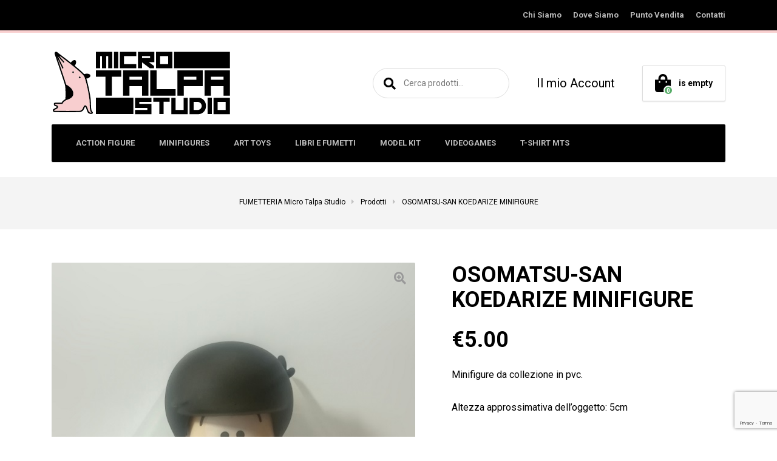

--- FILE ---
content_type: text/html; charset=UTF-8
request_url: https://www.microtalpastudio.it/prodotto/osomatsu-san-koedarize-minifigure/
body_size: 19687
content:

<!DOCTYPE html>
<html lang="it-IT" prefix="og: http://ogp.me/ns#" class="no-js">
	<head>
		<meta charset="UTF-8" />
		<meta name="viewport" content="width=device-width, initial-scale=1.0" />
		
		<meta name='robots' content='index, follow, max-image-preview:large, max-snippet:-1, max-video-preview:-1' />
	<style>img:is([sizes="auto" i], [sizes^="auto," i]) { contain-intrinsic-size: 3000px 1500px }</style>
	
<!-- Easy Social Share Buttons for WordPress v.10.5 https://socialsharingplugin.com -->
<meta property="og:image" content="https://www.microtalpastudio.it/wp-content/uploads/2019/11/IMG_20191128_183413.jpg" />
<meta property="og:image:secure_url" content="https://www.microtalpastudio.it/wp-content/uploads/2019/11/IMG_20191128_183413.jpg" />
<!-- / Easy Social Share Buttons for WordPress -->
<meta name="twitter:image" content="https://www.microtalpastudio.it/wp-content/uploads/2019/11/IMG_20191128_183413.jpg" />

	<!-- This site is optimized with the Yoast SEO plugin v26.7 - https://yoast.com/wordpress/plugins/seo/ -->
	<title>OSOMATSU-SAN KOEDARIZE MINIFIGURE - FUMETTERIA Micro Talpa Studio</title>
	<link rel="canonical" href="https://www.microtalpastudio.it/prodotto/osomatsu-san-koedarize-minifigure/" />
	<meta property="og:locale" content="it_IT" />
	<meta property="og:type" content="article" />
	<meta property="og:title" content="OSOMATSU-SAN KOEDARIZE MINIFIGURE" />
	<meta property="og:description" content="Minifigure da collezione in pvc.Altezza approssimativa dell&#039;oggetto: 5cm" />
	<meta property="og:url" content="https://www.microtalpastudio.it/prodotto/osomatsu-san-koedarize-minifigure/" />
	<meta property="og:site_name" content="FUMETTERIA Micro Talpa Studio" />
	<meta property="article:publisher" content="https://www.facebook.com/fumetteriaARTTOYS/" />
	<meta property="article:modified_time" content="2024-12-27T10:33:57+00:00" />
	<meta name="twitter:card" content="summary_large_image" />
	<meta name="twitter:title" content="OSOMATSU-SAN KOEDARIZE MINIFIGURE" />
	<meta name="twitter:description" content="Minifigure da collezione in pvc.Altezza approssimativa dell&#039;oggetto: 5cm" />
	<script type="application/ld+json" class="yoast-schema-graph">{"@context":"https://schema.org","@graph":[{"@type":"WebPage","@id":"https://www.microtalpastudio.it/prodotto/osomatsu-san-koedarize-minifigure/","url":"https://www.microtalpastudio.it/prodotto/osomatsu-san-koedarize-minifigure/","name":"OSOMATSU-SAN KOEDARIZE MINIFIGURE - FUMETTERIA Micro Talpa Studio","isPartOf":{"@id":"https://www.microtalpastudio.it/#website"},"primaryImageOfPage":{"@id":"https://www.microtalpastudio.it/prodotto/osomatsu-san-koedarize-minifigure/#primaryimage"},"image":{"@id":"https://www.microtalpastudio.it/prodotto/osomatsu-san-koedarize-minifigure/#primaryimage"},"thumbnailUrl":"https://www.microtalpastudio.it/wp-content/uploads/2019/11/IMG_20191128_183413.jpg","datePublished":"2019-11-28T17:50:22+00:00","dateModified":"2024-12-27T10:33:57+00:00","breadcrumb":{"@id":"https://www.microtalpastudio.it/prodotto/osomatsu-san-koedarize-minifigure/#breadcrumb"},"inLanguage":"it-IT","potentialAction":[{"@type":"ReadAction","target":["https://www.microtalpastudio.it/prodotto/osomatsu-san-koedarize-minifigure/"]}]},{"@type":"ImageObject","inLanguage":"it-IT","@id":"https://www.microtalpastudio.it/prodotto/osomatsu-san-koedarize-minifigure/#primaryimage","url":"https://www.microtalpastudio.it/wp-content/uploads/2019/11/IMG_20191128_183413.jpg","contentUrl":"https://www.microtalpastudio.it/wp-content/uploads/2019/11/IMG_20191128_183413.jpg","width":600,"height":656,"caption":"dav"},{"@type":"BreadcrumbList","@id":"https://www.microtalpastudio.it/prodotto/osomatsu-san-koedarize-minifigure/#breadcrumb","itemListElement":[{"@type":"ListItem","position":1,"name":"Home","item":"https://www.microtalpastudio.it/"},{"@type":"ListItem","position":2,"name":"Shop Online","item":"https://www.microtalpastudio.it/shop/"},{"@type":"ListItem","position":3,"name":"OSOMATSU-SAN KOEDARIZE MINIFIGURE"}]},{"@type":"WebSite","@id":"https://www.microtalpastudio.it/#website","url":"https://www.microtalpastudio.it/","name":"FUMETTERIA Micro Talpa Studio","description":"FUMETTERIA SPECIALIZZATA: Art toys, action figure, figure, manga, comics, videogames!!!","publisher":{"@id":"https://www.microtalpastudio.it/#organization"},"potentialAction":[{"@type":"SearchAction","target":{"@type":"EntryPoint","urlTemplate":"https://www.microtalpastudio.it/?s={search_term_string}"},"query-input":{"@type":"PropertyValueSpecification","valueRequired":true,"valueName":"search_term_string"}}],"inLanguage":"it-IT"},{"@type":"Organization","@id":"https://www.microtalpastudio.it/#organization","name":"Micro Talpa Studio","url":"https://www.microtalpastudio.it/","logo":{"@type":"ImageObject","inLanguage":"it-IT","@id":"https://www.microtalpastudio.it/#/schema/logo/image/","url":"https://www.microtalpastudio.it/wp-content/uploads/2018/11/MTS_logo300px.png","contentUrl":"https://www.microtalpastudio.it/wp-content/uploads/2018/11/MTS_logo300px.png","width":300,"height":116,"caption":"Micro Talpa Studio"},"image":{"@id":"https://www.microtalpastudio.it/#/schema/logo/image/"},"sameAs":["https://www.facebook.com/fumetteriaARTTOYS/","https://www.instagram.com/microtalpastudio/"]}]}</script>
	<!-- / Yoast SEO plugin. -->


<link rel='dns-prefetch' href='//cdn.iubenda.com' />
<link rel='dns-prefetch' href='//fonts.googleapis.com' />
<link rel="alternate" type="application/rss+xml" title="FUMETTERIA Micro Talpa Studio &raquo; Feed" href="https://www.microtalpastudio.it/feed/" />
<link rel="alternate" type="application/rss+xml" title="FUMETTERIA Micro Talpa Studio &raquo; Feed dei commenti" href="https://www.microtalpastudio.it/comments/feed/" />
<script type="text/javascript">
/* <![CDATA[ */
window._wpemojiSettings = {"baseUrl":"https:\/\/s.w.org\/images\/core\/emoji\/16.0.1\/72x72\/","ext":".png","svgUrl":"https:\/\/s.w.org\/images\/core\/emoji\/16.0.1\/svg\/","svgExt":".svg","source":{"concatemoji":"https:\/\/www.microtalpastudio.it\/wp-includes\/js\/wp-emoji-release.min.js?ver=2e45bf298e643e746577dc9e8ab0ed1e"}};
/*! This file is auto-generated */
!function(s,n){var o,i,e;function c(e){try{var t={supportTests:e,timestamp:(new Date).valueOf()};sessionStorage.setItem(o,JSON.stringify(t))}catch(e){}}function p(e,t,n){e.clearRect(0,0,e.canvas.width,e.canvas.height),e.fillText(t,0,0);var t=new Uint32Array(e.getImageData(0,0,e.canvas.width,e.canvas.height).data),a=(e.clearRect(0,0,e.canvas.width,e.canvas.height),e.fillText(n,0,0),new Uint32Array(e.getImageData(0,0,e.canvas.width,e.canvas.height).data));return t.every(function(e,t){return e===a[t]})}function u(e,t){e.clearRect(0,0,e.canvas.width,e.canvas.height),e.fillText(t,0,0);for(var n=e.getImageData(16,16,1,1),a=0;a<n.data.length;a++)if(0!==n.data[a])return!1;return!0}function f(e,t,n,a){switch(t){case"flag":return n(e,"\ud83c\udff3\ufe0f\u200d\u26a7\ufe0f","\ud83c\udff3\ufe0f\u200b\u26a7\ufe0f")?!1:!n(e,"\ud83c\udde8\ud83c\uddf6","\ud83c\udde8\u200b\ud83c\uddf6")&&!n(e,"\ud83c\udff4\udb40\udc67\udb40\udc62\udb40\udc65\udb40\udc6e\udb40\udc67\udb40\udc7f","\ud83c\udff4\u200b\udb40\udc67\u200b\udb40\udc62\u200b\udb40\udc65\u200b\udb40\udc6e\u200b\udb40\udc67\u200b\udb40\udc7f");case"emoji":return!a(e,"\ud83e\udedf")}return!1}function g(e,t,n,a){var r="undefined"!=typeof WorkerGlobalScope&&self instanceof WorkerGlobalScope?new OffscreenCanvas(300,150):s.createElement("canvas"),o=r.getContext("2d",{willReadFrequently:!0}),i=(o.textBaseline="top",o.font="600 32px Arial",{});return e.forEach(function(e){i[e]=t(o,e,n,a)}),i}function t(e){var t=s.createElement("script");t.src=e,t.defer=!0,s.head.appendChild(t)}"undefined"!=typeof Promise&&(o="wpEmojiSettingsSupports",i=["flag","emoji"],n.supports={everything:!0,everythingExceptFlag:!0},e=new Promise(function(e){s.addEventListener("DOMContentLoaded",e,{once:!0})}),new Promise(function(t){var n=function(){try{var e=JSON.parse(sessionStorage.getItem(o));if("object"==typeof e&&"number"==typeof e.timestamp&&(new Date).valueOf()<e.timestamp+604800&&"object"==typeof e.supportTests)return e.supportTests}catch(e){}return null}();if(!n){if("undefined"!=typeof Worker&&"undefined"!=typeof OffscreenCanvas&&"undefined"!=typeof URL&&URL.createObjectURL&&"undefined"!=typeof Blob)try{var e="postMessage("+g.toString()+"("+[JSON.stringify(i),f.toString(),p.toString(),u.toString()].join(",")+"));",a=new Blob([e],{type:"text/javascript"}),r=new Worker(URL.createObjectURL(a),{name:"wpTestEmojiSupports"});return void(r.onmessage=function(e){c(n=e.data),r.terminate(),t(n)})}catch(e){}c(n=g(i,f,p,u))}t(n)}).then(function(e){for(var t in e)n.supports[t]=e[t],n.supports.everything=n.supports.everything&&n.supports[t],"flag"!==t&&(n.supports.everythingExceptFlag=n.supports.everythingExceptFlag&&n.supports[t]);n.supports.everythingExceptFlag=n.supports.everythingExceptFlag&&!n.supports.flag,n.DOMReady=!1,n.readyCallback=function(){n.DOMReady=!0}}).then(function(){return e}).then(function(){var e;n.supports.everything||(n.readyCallback(),(e=n.source||{}).concatemoji?t(e.concatemoji):e.wpemoji&&e.twemoji&&(t(e.twemoji),t(e.wpemoji)))}))}((window,document),window._wpemojiSettings);
/* ]]> */
</script>
<style id='wp-emoji-styles-inline-css' type='text/css'>

	img.wp-smiley, img.emoji {
		display: inline !important;
		border: none !important;
		box-shadow: none !important;
		height: 1em !important;
		width: 1em !important;
		margin: 0 0.07em !important;
		vertical-align: -0.1em !important;
		background: none !important;
		padding: 0 !important;
	}
</style>
<link rel='stylesheet' id='wp-block-library-css' href='https://www.microtalpastudio.it/wp-includes/css/dist/block-library/style.min.css?ver=2e45bf298e643e746577dc9e8ab0ed1e' type='text/css' media='all' />
<style id='classic-theme-styles-inline-css' type='text/css'>
/*! This file is auto-generated */
.wp-block-button__link{color:#fff;background-color:#32373c;border-radius:9999px;box-shadow:none;text-decoration:none;padding:calc(.667em + 2px) calc(1.333em + 2px);font-size:1.125em}.wp-block-file__button{background:#32373c;color:#fff;text-decoration:none}
</style>
<link rel='stylesheet' id='yith-wcan-shortcodes-css' href='https://www.microtalpastudio.it/wp-content/plugins/yith-woocommerce-ajax-navigation/assets/css/shortcodes.css?ver=5.16.0' type='text/css' media='all' />
<style id='yith-wcan-shortcodes-inline-css' type='text/css'>
:root{
	--yith-wcan-filters_colors_titles: #434343;
	--yith-wcan-filters_colors_background: #FFFFFF;
	--yith-wcan-filters_colors_accent: #A7144C;
	--yith-wcan-filters_colors_accent_r: 167;
	--yith-wcan-filters_colors_accent_g: 20;
	--yith-wcan-filters_colors_accent_b: 76;
	--yith-wcan-color_swatches_border_radius: 100%;
	--yith-wcan-color_swatches_size: 30px;
	--yith-wcan-labels_style_background: #FFFFFF;
	--yith-wcan-labels_style_background_hover: #A7144C;
	--yith-wcan-labels_style_background_active: #A7144C;
	--yith-wcan-labels_style_text: #434343;
	--yith-wcan-labels_style_text_hover: #FFFFFF;
	--yith-wcan-labels_style_text_active: #FFFFFF;
	--yith-wcan-anchors_style_text: #434343;
	--yith-wcan-anchors_style_text_hover: #A7144C;
	--yith-wcan-anchors_style_text_active: #A7144C;
}
</style>
<style id='global-styles-inline-css' type='text/css'>
:root{--wp--preset--aspect-ratio--square: 1;--wp--preset--aspect-ratio--4-3: 4/3;--wp--preset--aspect-ratio--3-4: 3/4;--wp--preset--aspect-ratio--3-2: 3/2;--wp--preset--aspect-ratio--2-3: 2/3;--wp--preset--aspect-ratio--16-9: 16/9;--wp--preset--aspect-ratio--9-16: 9/16;--wp--preset--color--black: #000000;--wp--preset--color--cyan-bluish-gray: #abb8c3;--wp--preset--color--white: #ffffff;--wp--preset--color--pale-pink: #f78da7;--wp--preset--color--vivid-red: #cf2e2e;--wp--preset--color--luminous-vivid-orange: #ff6900;--wp--preset--color--luminous-vivid-amber: #fcb900;--wp--preset--color--light-green-cyan: #7bdcb5;--wp--preset--color--vivid-green-cyan: #00d084;--wp--preset--color--pale-cyan-blue: #8ed1fc;--wp--preset--color--vivid-cyan-blue: #0693e3;--wp--preset--color--vivid-purple: #9b51e0;--wp--preset--color--ws-ffffff: #ffffff;--wp--preset--color--ws-gggggg: #000000;--wp--preset--color--ws-pppppp: #999999;--wp--preset--color--ws-lnadmo: #57ad68;--wp--preset--color--ws-mpopab: #6989ab;--wp--preset--color--ws-ffbogg: #ffb800;--wp--preset--color--ws-ehgggg: #e10000;--wp--preset--color--ws-fkfkfk: #f4f4f4;--wp--preset--color--ws-jjjjjj: #333333;--wp--preset--color--ws-lclclc: #5c5c5c;--wp--preset--color--ws-hfhfhf: #1f1f1f;--wp--preset--color--ws-ieieie: #2e2e2e;--wp--preset--color--ws-bbbbbb: #bbbbbb;--wp--preset--color--ws-fnfnfn: #f7f7f7;--wp--preset--color--ws-ffcnmo: #ffc768;--wp--preset--color--ws-iblmjk: #2b5634;--wp--preset--color--ws-eeeeee: #eeeeee;--wp--preset--color--ws-dddddd: #dddddd;--wp--preset--color--ws-hkhaii: #141a22;--wp--preset--color--ws-dododo: #d8d8d8;--wp--preset--color--ws-jaknln: #3a4757;--wp--preset--gradient--vivid-cyan-blue-to-vivid-purple: linear-gradient(135deg,rgba(6,147,227,1) 0%,rgb(155,81,224) 100%);--wp--preset--gradient--light-green-cyan-to-vivid-green-cyan: linear-gradient(135deg,rgb(122,220,180) 0%,rgb(0,208,130) 100%);--wp--preset--gradient--luminous-vivid-amber-to-luminous-vivid-orange: linear-gradient(135deg,rgba(252,185,0,1) 0%,rgba(255,105,0,1) 100%);--wp--preset--gradient--luminous-vivid-orange-to-vivid-red: linear-gradient(135deg,rgba(255,105,0,1) 0%,rgb(207,46,46) 100%);--wp--preset--gradient--very-light-gray-to-cyan-bluish-gray: linear-gradient(135deg,rgb(238,238,238) 0%,rgb(169,184,195) 100%);--wp--preset--gradient--cool-to-warm-spectrum: linear-gradient(135deg,rgb(74,234,220) 0%,rgb(151,120,209) 20%,rgb(207,42,186) 40%,rgb(238,44,130) 60%,rgb(251,105,98) 80%,rgb(254,248,76) 100%);--wp--preset--gradient--blush-light-purple: linear-gradient(135deg,rgb(255,206,236) 0%,rgb(152,150,240) 100%);--wp--preset--gradient--blush-bordeaux: linear-gradient(135deg,rgb(254,205,165) 0%,rgb(254,45,45) 50%,rgb(107,0,62) 100%);--wp--preset--gradient--luminous-dusk: linear-gradient(135deg,rgb(255,203,112) 0%,rgb(199,81,192) 50%,rgb(65,88,208) 100%);--wp--preset--gradient--pale-ocean: linear-gradient(135deg,rgb(255,245,203) 0%,rgb(182,227,212) 50%,rgb(51,167,181) 100%);--wp--preset--gradient--electric-grass: linear-gradient(135deg,rgb(202,248,128) 0%,rgb(113,206,126) 100%);--wp--preset--gradient--midnight: linear-gradient(135deg,rgb(2,3,129) 0%,rgb(40,116,252) 100%);--wp--preset--font-size--small: 13px;--wp--preset--font-size--medium: 20px;--wp--preset--font-size--large: 36px;--wp--preset--font-size--x-large: 42px;--wp--preset--spacing--20: 0.44rem;--wp--preset--spacing--30: 0.67rem;--wp--preset--spacing--40: 1rem;--wp--preset--spacing--50: 1.5rem;--wp--preset--spacing--60: 2.25rem;--wp--preset--spacing--70: 3.38rem;--wp--preset--spacing--80: 5.06rem;--wp--preset--shadow--natural: 6px 6px 9px rgba(0, 0, 0, 0.2);--wp--preset--shadow--deep: 12px 12px 50px rgba(0, 0, 0, 0.4);--wp--preset--shadow--sharp: 6px 6px 0px rgba(0, 0, 0, 0.2);--wp--preset--shadow--outlined: 6px 6px 0px -3px rgba(255, 255, 255, 1), 6px 6px rgba(0, 0, 0, 1);--wp--preset--shadow--crisp: 6px 6px 0px rgba(0, 0, 0, 1);}:where(.is-layout-flex){gap: 0.5em;}:where(.is-layout-grid){gap: 0.5em;}body .is-layout-flex{display: flex;}.is-layout-flex{flex-wrap: wrap;align-items: center;}.is-layout-flex > :is(*, div){margin: 0;}body .is-layout-grid{display: grid;}.is-layout-grid > :is(*, div){margin: 0;}:where(.wp-block-columns.is-layout-flex){gap: 2em;}:where(.wp-block-columns.is-layout-grid){gap: 2em;}:where(.wp-block-post-template.is-layout-flex){gap: 1.25em;}:where(.wp-block-post-template.is-layout-grid){gap: 1.25em;}.has-black-color{color: var(--wp--preset--color--black) !important;}.has-cyan-bluish-gray-color{color: var(--wp--preset--color--cyan-bluish-gray) !important;}.has-white-color{color: var(--wp--preset--color--white) !important;}.has-pale-pink-color{color: var(--wp--preset--color--pale-pink) !important;}.has-vivid-red-color{color: var(--wp--preset--color--vivid-red) !important;}.has-luminous-vivid-orange-color{color: var(--wp--preset--color--luminous-vivid-orange) !important;}.has-luminous-vivid-amber-color{color: var(--wp--preset--color--luminous-vivid-amber) !important;}.has-light-green-cyan-color{color: var(--wp--preset--color--light-green-cyan) !important;}.has-vivid-green-cyan-color{color: var(--wp--preset--color--vivid-green-cyan) !important;}.has-pale-cyan-blue-color{color: var(--wp--preset--color--pale-cyan-blue) !important;}.has-vivid-cyan-blue-color{color: var(--wp--preset--color--vivid-cyan-blue) !important;}.has-vivid-purple-color{color: var(--wp--preset--color--vivid-purple) !important;}.has-black-background-color{background-color: var(--wp--preset--color--black) !important;}.has-cyan-bluish-gray-background-color{background-color: var(--wp--preset--color--cyan-bluish-gray) !important;}.has-white-background-color{background-color: var(--wp--preset--color--white) !important;}.has-pale-pink-background-color{background-color: var(--wp--preset--color--pale-pink) !important;}.has-vivid-red-background-color{background-color: var(--wp--preset--color--vivid-red) !important;}.has-luminous-vivid-orange-background-color{background-color: var(--wp--preset--color--luminous-vivid-orange) !important;}.has-luminous-vivid-amber-background-color{background-color: var(--wp--preset--color--luminous-vivid-amber) !important;}.has-light-green-cyan-background-color{background-color: var(--wp--preset--color--light-green-cyan) !important;}.has-vivid-green-cyan-background-color{background-color: var(--wp--preset--color--vivid-green-cyan) !important;}.has-pale-cyan-blue-background-color{background-color: var(--wp--preset--color--pale-cyan-blue) !important;}.has-vivid-cyan-blue-background-color{background-color: var(--wp--preset--color--vivid-cyan-blue) !important;}.has-vivid-purple-background-color{background-color: var(--wp--preset--color--vivid-purple) !important;}.has-black-border-color{border-color: var(--wp--preset--color--black) !important;}.has-cyan-bluish-gray-border-color{border-color: var(--wp--preset--color--cyan-bluish-gray) !important;}.has-white-border-color{border-color: var(--wp--preset--color--white) !important;}.has-pale-pink-border-color{border-color: var(--wp--preset--color--pale-pink) !important;}.has-vivid-red-border-color{border-color: var(--wp--preset--color--vivid-red) !important;}.has-luminous-vivid-orange-border-color{border-color: var(--wp--preset--color--luminous-vivid-orange) !important;}.has-luminous-vivid-amber-border-color{border-color: var(--wp--preset--color--luminous-vivid-amber) !important;}.has-light-green-cyan-border-color{border-color: var(--wp--preset--color--light-green-cyan) !important;}.has-vivid-green-cyan-border-color{border-color: var(--wp--preset--color--vivid-green-cyan) !important;}.has-pale-cyan-blue-border-color{border-color: var(--wp--preset--color--pale-cyan-blue) !important;}.has-vivid-cyan-blue-border-color{border-color: var(--wp--preset--color--vivid-cyan-blue) !important;}.has-vivid-purple-border-color{border-color: var(--wp--preset--color--vivid-purple) !important;}.has-vivid-cyan-blue-to-vivid-purple-gradient-background{background: var(--wp--preset--gradient--vivid-cyan-blue-to-vivid-purple) !important;}.has-light-green-cyan-to-vivid-green-cyan-gradient-background{background: var(--wp--preset--gradient--light-green-cyan-to-vivid-green-cyan) !important;}.has-luminous-vivid-amber-to-luminous-vivid-orange-gradient-background{background: var(--wp--preset--gradient--luminous-vivid-amber-to-luminous-vivid-orange) !important;}.has-luminous-vivid-orange-to-vivid-red-gradient-background{background: var(--wp--preset--gradient--luminous-vivid-orange-to-vivid-red) !important;}.has-very-light-gray-to-cyan-bluish-gray-gradient-background{background: var(--wp--preset--gradient--very-light-gray-to-cyan-bluish-gray) !important;}.has-cool-to-warm-spectrum-gradient-background{background: var(--wp--preset--gradient--cool-to-warm-spectrum) !important;}.has-blush-light-purple-gradient-background{background: var(--wp--preset--gradient--blush-light-purple) !important;}.has-blush-bordeaux-gradient-background{background: var(--wp--preset--gradient--blush-bordeaux) !important;}.has-luminous-dusk-gradient-background{background: var(--wp--preset--gradient--luminous-dusk) !important;}.has-pale-ocean-gradient-background{background: var(--wp--preset--gradient--pale-ocean) !important;}.has-electric-grass-gradient-background{background: var(--wp--preset--gradient--electric-grass) !important;}.has-midnight-gradient-background{background: var(--wp--preset--gradient--midnight) !important;}.has-small-font-size{font-size: var(--wp--preset--font-size--small) !important;}.has-medium-font-size{font-size: var(--wp--preset--font-size--medium) !important;}.has-large-font-size{font-size: var(--wp--preset--font-size--large) !important;}.has-x-large-font-size{font-size: var(--wp--preset--font-size--x-large) !important;}
:where(.wp-block-post-template.is-layout-flex){gap: 1.25em;}:where(.wp-block-post-template.is-layout-grid){gap: 1.25em;}
:where(.wp-block-columns.is-layout-flex){gap: 2em;}:where(.wp-block-columns.is-layout-grid){gap: 2em;}
:root :where(.wp-block-pullquote){font-size: 1.5em;line-height: 1.6;}
</style>
<link rel='stylesheet' id='contact-form-7-css' href='https://www.microtalpastudio.it/wp-content/plugins/contact-form-7/includes/css/styles.css?ver=6.1.4' type='text/css' media='all' />
<link rel='stylesheet' id='smart-search-css' href='https://www.microtalpastudio.it/wp-content/plugins/smart-woocommerce-search/assets/dist/css/general.css?ver=2.15.0' type='text/css' media='all' />
<link rel='stylesheet' id='photoswipe-css' href='https://www.microtalpastudio.it/wp-content/plugins/woocommerce/assets/css/photoswipe/photoswipe.min.css?ver=10.4.3' type='text/css' media='all' />
<link rel='stylesheet' id='photoswipe-default-skin-css' href='https://www.microtalpastudio.it/wp-content/plugins/woocommerce/assets/css/photoswipe/default-skin/default-skin.min.css?ver=10.4.3' type='text/css' media='all' />
<style id='woocommerce-inline-inline-css' type='text/css'>
.woocommerce form .form-row .required { visibility: visible; }
</style>
<link rel='stylesheet' id='woondershop-google-fonts-css' href='//fonts.googleapis.com/css?family=Roboto%3A400%2C700%7CPoppins%3A700&#038;subset=latin' type='text/css' media='all' />
<link rel='stylesheet' id='jquery-fixedheadertable-style-css' href='https://www.microtalpastudio.it/wp-content/plugins/yith-woocommerce-compare/assets/css/jquery.dataTables.css?ver=1.10.18' type='text/css' media='all' />
<link rel='stylesheet' id='yith_woocompare_page-css' href='https://www.microtalpastudio.it/wp-content/plugins/yith-woocommerce-compare/assets/css/compare.css?ver=3.7.0' type='text/css' media='all' />
<link rel='stylesheet' id='yith-woocompare-widget-css' href='https://www.microtalpastudio.it/wp-content/plugins/yith-woocommerce-compare/assets/css/widget.css?ver=3.7.0' type='text/css' media='all' />
<link rel='stylesheet' id='subscribe-forms-css-css' href='https://www.microtalpastudio.it/wp-content/plugins/easy-social-share-buttons3/assets/modules/subscribe-forms.min.css?ver=10.5' type='text/css' media='all' />
<link rel='stylesheet' id='click2tweet-css-css' href='https://www.microtalpastudio.it/wp-content/plugins/easy-social-share-buttons3/assets/modules/click-to-tweet.min.css?ver=10.5' type='text/css' media='all' />
<link rel='stylesheet' id='easy-social-share-buttons-css' href='https://www.microtalpastudio.it/wp-content/plugins/easy-social-share-buttons3/assets/css/easy-social-share-buttons.min.css?ver=10.5' type='text/css' media='all' />
<style id='easy-social-share-buttons-inline-css' type='text/css'>
.essb_links .essb_link_mastodon { --essb-network: #6364ff;}
</style>
<link rel='stylesheet' id='woondershop-theme-css' href='https://www.microtalpastudio.it/wp-content/themes/woondershop-pt/assets/dist/css/woondershop-default.min.css?ver=4.3.0' type='text/css' media='all' />
<style id='woondershop-theme-inline-css' type='text/css'>
/* WP Customizer start */
@media (min-width: 992px) { .main-navigation .featured-dropdown { background: #5c5c5c linear-gradient(180deg, #5c5c5c, #2e2e2e); } }
.top__container, .top .widget_nav_menu .menu .sub-menu, .top .widget_nav_menu .menu .sub-menu a { background: #000000; }
.top .widget_nav_menu .menu .sub-menu .menu-item:focus>a, .top .widget_nav_menu .menu .sub-menu .menu-item:hover>a { background: #262626; }
@media (min-width: 992px) { .navigation-bar { background: #000000 linear-gradient(180deg, #000000, #000000); } }
@media (max-width: 991px) { .navigation-bar { background-color: #000000; } }
@media (max-width: 991px) { .main-navigation a { color: #ffffff; } }
@media (max-width: 991px) { .main-navigation .menu-item.is-hover>a, .main-navigation .menu-item:focus>a, .main-navigation .menu-item:hover>a, .main-navigation .dropdown-toggle { background-color: #1f1f1f; } }
@media (max-width: 991px) { .main-navigation .dropdown-toggle { color: #5c5c5c; } }
@media (max-width: 991px) { .main-navigation .sub-menu a, .main-navigation .sub-menu { background-color: #1f1f1f; } }
@media (max-width: 991px) { .main-navigation .sub-menu a { border-color: #4c4c4c; } }
@media (max-width: 991px) { .main-navigation .sub-menu a { color: #ffffff; } }
@media (max-width: 991px) { .main-navigation .sub-menu .menu-item:focus>a, .main-navigation .sub-menu .menu-item:hover>a { background-color: #2e2e2e; } }
@media (min-width: 992px) { .main-navigation a { color: #bbbbbb; } }
@media (min-width: 992px) { .main-navigation a::before { background-color: #bbbbbb; } }
@media (min-width: 992px) { .main-navigation .menu-item.is-hover>a, .main-navigation .menu-item:focus>a, .main-navigation .menu-item:hover>a { color: #ffffff; } }
@media (min-width: 992px) { .main-navigation>.current-menu-item:focus>a, .main-navigation>.current-menu-item:hover>a, .main-navigation>.current-menu-item>a { color: #ffffff; } }
@media (min-width: 992px) { .main-navigation > .current-menu-item > a::before { background-color: #ffffff; } }
@media (min-width: 992px) { .main-navigation .sub-menu, .main-navigation .sub-menu a { background-color: #f4f4f4; } }
@media (min-width: 992px) { .main-navigation .sub-menu .menu-item > a:hover { background-color: #e4e4e4; } }
@media (min-width: 992px) { .main-navigation .sub-menu a { border-color: #e4e4e4; } }
@media (min-width: 992px) { .main-navigation .sub-menu a, .main-navigation .sub-menu .menu-item > a, .main-navigation .sub-menu .menu-item > a:hover, .main-navigation .sub-menu .menu-item-has-children > a::before { color: #000000; } }

.header__container, .navigation-bar__container, .navigation-bar__container, .benefit-bar__container, .header-mobile__container, body.woondershop-has-mobile-sticky-header .header-mobile__container { background-color: #ffffff; }
.page-header__title { color: #000000; }
.breadcrumbs a, .breadcrumbs span > span { color: #000000; }
.content-area, .accordion__content .panel-body, .woocommerce-tabs .woocommerce-Tabs-panel { color: #000000; }
h1, h2, h3, h4, h5, h6, .post-navigation__title, .accordion__panel .panel-title a.collapsed, .accordion__panel .panel-title a, .accordion .more-link, .latest-news--more-news, .wpf_item_name, .woonder-product__title, .woocommerce-tabs .woocommerce-Reviews .woocommerce-Reviews-title, .woocommerce-tabs .woocommerce-Reviews .comment-reply-title { color: #000000; }
.header__widgets .shopping-cart__link, a.icon-box:focus .icon-box__icon, a.icon-box:hover .icon-box__icon, .benefit-bar a.icon-box:focus .icon-box__icon, .benefit-bar a.icon-box:hover .icon-box__icon, .blog-navigation .search-form__submit, .blog-navigation__categories, .blog-categories__dropdown a, .blog-categories__dropdown a:hover, .blog-categories__dropdown a:focus, .widget_search .search-submit { color: #000000; }
.btn-primary, .widget_calendar caption, .wpf_slider.ui-slider .ui-slider-handle, .wpf_slider.ui-slider .ui-widget-header { background-color: #000000; }
.btn-primary:focus, .btn-primary:hover, .widget_tag_cloud a:active:hover { background-color: #000000; }
.btn-primary:active:hover { background-color: #000000; }
.btn-primary, .widget_tag_cloud a, .widget_tag_cloud a:focus, .widget_tag_cloud a:hover { border-color: #000000; }
.btn-primary:focus, .btn-primary:hover, .widget_tag_cloud a:active:hover { border-color: #000000; }
.btn-primary:active:hover { border-color: #000000; }
a, .latest-news__more-news, .article-grid .article__more-link, .article-grid .article__container:focus .article__more-link, .article-grid .article__container:hover .article__more-link { color: #000000; }
a:hover, .latest-news__more-news:hover, .article-grid .article__more-link:hover, .article-grid .article__container:focus .article__more-link:hover, .article-grid .article__container:hover .article__more-link:hover { color: #000000; }

.btn-secondary { background-color: #999999; }
.btn-secondary:focus, .btn-secondary:hover { background-color: #898989; }
.btn-secondary:active:hover { background-color: #7a7a7a; }
.btn-secondary { border-color: #999999; }
.btn-secondary:focus, .btn-secondary:hover { border-color: #898989; }
.btn-secondary:active:hover { border-color: #7a7a7a; }
.btn-light, .btn-light:focus, .btn-light:hover, .btn-light:active:hover { color: #000000; }
.btn-light { background-color: #f4f4f4; }
.btn-light:focus, .btn-light:hover { background-color: #e4e4e4; }
.btn-light:active:hover { background-color: #d5d5d5; }
.btn-light { border-color: #f4f4f4; }
.btn-light:focus, .btn-light:hover { border-color: #e4e4e4; }
.btn-light:active:hover { border-color: #d5d5d5; }
.btn-dark { background-color: #333333; }
.btn-dark:focus, .btn-dark:hover { background-color: #232323; }
.btn-dark:active:hover { background-color: #141414; }
.btn-dark { border-color: #333333; }
.btn-dark:focus, .btn-dark:hover { border-color: #232323; }
.btn-dark:active:hover { border-color: #141414; }
.ws-yen .path1:before, .ws-tag .path1:before, .ws-return .path2:before, .ws-coins-1 .path1:before, .ws-sign .path1:before, .ws-heart .path1:before, .ws-wallet .path1:before, .ws-shopping-bag-2 .path1:before, .ws-delivery-truck-1 .path1:before, .ws-delivery-truck .path1:before, .ws-ticket .path1:before, .ws-task .path1:before, .ws-chat .path1:before, .ws-chat .path2:before, .ws-shopping-basket .path1:before, .ws-shopping-bag-1 .path1:before, .ws-loupe .path1:before, .ws-percentage .path2:before, .ws-review .path1:before, .ws-receipt .path1:before, .ws-smartphone-1 .path2:before, .ws-smartphone .path2:before, .ws-atm .path1:before, .ws-email .path3:before, .ws-pin .path2:before, .ws-list .path2:before, .ws-hanger-1 .path1:before, .ws-hanger .path1:before, .ws-gift .path1:before, .ws-gift-bag .path1:before, .ws-package-2 .path1:before, .ws-dollar .path1:before, .ws-euro .path1:before, .ws-coins .path1:before, .ws-cursor .path2:before, .ws-online-banking .path1:before, .ws-cash-1 .path1:before, .ws-cash .path1:before, .ws-trolley .path1:before, .ws-shopping-cart-2 .path1:before, .ws-shopping-cart-1 .path1:before, .ws-shopping-cart .path1:before, .ws-credit-card-1 .path1:before, .ws-credit-card .path1:before, .ws-calculator .path1:before, .ws-package-1 .path1:before, .ws-package .path1:before, .ws-medal .path1:before, .ws-barcode .path1:before, .ws-barcode .path2:before, .ws-barcode .path3:before, .ws-barcode .path4:before, .ws-barcode .path5:before, .ws-barcode .path6:before, .ws-shopping-bag .path1:before, .ws-worldwide .path1:before { color: #f39f39; }
.ws-yen .path2::before, .ws-tag .path2::before, .ws-tag .path3::before, .ws-return .path1::before, .ws-coins-1 .path2::before, .ws-coins-1 .path3::before, .ws-coins-1 .path4::before, .ws-coins-1 .path5::before, .ws-sign .path2::before, .ws-sign .path3::before, .ws-heart .path2::before, .ws-heart .path3::before, .ws-heart .path4::before, .ws-wallet .path2::before, .ws-wallet .path3::before, .ws-shopping-bag-2 .path2::before, .ws-shopping-bag-2 .path3::before, .ws-shopping-bag-2 .path4::before, .ws-delivery-truck-1 .path2::before, .ws-delivery-truck-1 .path3::before, .ws-delivery-truck-1 .path4::before, .ws-delivery-truck .path2::before, .ws-ticket .path2::before, .ws-ticket .path3::before, .ws-task .path2::before, .ws-task .path3::before, .ws-task .path4::before, .ws-task .path5::before, .ws-task .path6::before, .ws-task .path7::before, .ws-task .path8::before, .ws-task .path9::before, .ws-task .path10::before, .ws-chat .path3::before, .ws-chat .path4::before, .ws-shopping-basket .path2::before, .ws-shopping-basket .path3::before, .ws-shopping-basket .path4::before, .ws-shopping-basket .path5::before, .ws-shopping-bag-1 .path2::before, .ws-shopping-bag-1 .path3::before, .ws-loupe .path2::before, .ws-loupe .path3::before, .ws-percentage .path1::before, .ws-percentage .path3::before, .ws-percentage .path4::before, .ws-percentage .path5::before, .ws-review .path2::before, .ws-review .path3::before, .ws-review .path4::before, .ws-receipt .path2::before, .ws-receipt .path3::before, .ws-receipt .path4::before, .ws-receipt .path5::before, .ws-receipt .path6::before, .ws-smartphone-1 .path1::before, .ws-smartphone-1 .path3::before, .ws-smartphone .path1::before, .ws-smartphone .path3::before, .ws-smartphone .path4::before, .ws-smartphone .path5::before, .ws-atm .path2::before, .ws-atm .path3::before, .ws-email .path1::before, .ws-email .path2::before, .ws-email .path4::before, .ws-email .path5::before, .ws-pin .path1::before, .ws-pin .path3::before, .ws-list .path1::before, .ws-list .path3::before, .ws-list .path4::before, .ws-list .path5::before, .ws-list .path6::before, .ws-hanger-1 .path2::before, .ws-hanger-1 .path3::before, .ws-hanger .path2::before, .ws-gift .path2::before, .ws-gift-bag .path2::before, .ws-package-2 .path2::before, .ws-package-2 .path3::before, .ws-package-2 .path4::before, .ws-package-2 .path5::before, .ws-dollar .path2::before, .ws-euro .path2::before, .ws-coins .path2::before, .ws-coins .path3::before, .ws-cursor .path1::before, .ws-cursor .path3::before, .ws-cursor .path4::before, .ws-cursor .path5::before, .ws-online-banking .path2::before, .ws-online-banking .path3::before, .ws-cash-1 .path2::before, .ws-cash-1 .path3::before, .ws-cash-1 .path4::before, .ws-cash .path2::before, .ws-cash .path3::before, .ws-cash .path4::before, .ws-trolley .path2::before, .ws-trolley .path3::before, .ws-shopping-cart-2 .path2::before, .ws-shopping-cart-2 .path3::before, .ws-shopping-cart-2 .path4::before, .ws-shopping-cart-2 .path5::before, .ws-shopping-cart-1 .path2::before, .ws-shopping-cart .path2::before, .ws-credit-card-1 .path2::before, .ws-credit-card-1 .path3::before, .ws-credit-card-1 .path4::before, .ws-credit-card-1 .path5::before, .ws-credit-card .path2::before, .ws-credit-card .path3::before, .ws-calculator .path2::before, .ws-calculator .path3::before, .ws-calculator .path4::before, .ws-calculator .path5::before, .ws-calculator .path6::before, .ws-calculator .path7::before, .ws-calculator .path8::before, .ws-calculator .path9::before, .ws-calculator .path10::before, .ws-calculator .path11::before, .ws-calculator .path12::before, .ws-calculator .path13::before, .ws-package-1 .path2::before, .ws-package .path2::before, .ws-medal .path2::before, .ws-medal .path3::before, .ws-barcode .path7::before, .ws-barcode .path8::before, .ws-barcode .path9::before, .ws-barcode .path10::before, .ws-barcode .path11::before, .ws-barcode .path12::before, .ws-shopping-bag .path2::before, .ws-shopping-bag .path3::before, .ws-shopping-bag .path4::before, .ws-worldwide .path2::before { color: #000000; }
.pt-slick-carousel__content-title { color: #000000; }
.pt-slick-carousel__content-description { color: #999999; }

body .boxed-container { background-repeat: repeat; }
body .boxed-container { background-position-x: center; }
body .boxed-container { background-position-y: center; }
body .boxed-container { background-attachment: scroll; }
body .boxed-container { background-color: #ffffff; }
.footer-top { background-color: #eeeeee; }
.footer-top__heading { color: #000000; }
.footer-top { color: #000000; }
.footer-top a, .footer-top .widget_nav_menu .menu a { color: #000000; }
.footer-bottom__container { background-color: #dddddd; }
.footer-bottom, .footer .back-to-top { color: #000000; }
.footer-bottom a, .footer .footer-bottom .back-to-top { color: #000000; }



/* WP Customizer end */
.page-header { background-color: rgba( 244, 244, 244, 1 ); }

.header__logo--image { padding: 10px 0px 10px 0px; }
.has-ws-ffffff-color {color: #ffffff !important} .has-ws-ffffff-background-color {background-color: #ffffff !important} 
.has-ws-gggggg-color {color: #000000 !important} .has-ws-gggggg-background-color {background-color: #000000 !important} 
.has-ws-pppppp-color {color: #999999 !important} .has-ws-pppppp-background-color {background-color: #999999 !important} 
.has-ws-lnadmo-color {color: #57ad68 !important} .has-ws-lnadmo-background-color {background-color: #57ad68 !important} 
.has-ws-mpopab-color {color: #6989ab !important} .has-ws-mpopab-background-color {background-color: #6989ab !important} 
.has-ws-ffbogg-color {color: #ffb800 !important} .has-ws-ffbogg-background-color {background-color: #ffb800 !important} 
.has-ws-ehgggg-color {color: #e10000 !important} .has-ws-ehgggg-background-color {background-color: #e10000 !important} 
.has-ws-fkfkfk-color {color: #f4f4f4 !important} .has-ws-fkfkfk-background-color {background-color: #f4f4f4 !important} 
.has-ws-jjjjjj-color {color: #333333 !important} .has-ws-jjjjjj-background-color {background-color: #333333 !important} 
.has-ws-lclclc-color {color: #5c5c5c !important} .has-ws-lclclc-background-color {background-color: #5c5c5c !important} 
.has-ws-hfhfhf-color {color: #1f1f1f !important} .has-ws-hfhfhf-background-color {background-color: #1f1f1f !important} 
.has-ws-ieieie-color {color: #2e2e2e !important} .has-ws-ieieie-background-color {background-color: #2e2e2e !important} 
.has-ws-bbbbbb-color {color: #bbbbbb !important} .has-ws-bbbbbb-background-color {background-color: #bbbbbb !important} 
.has-ws-fnfnfn-color {color: #f7f7f7 !important} .has-ws-fnfnfn-background-color {background-color: #f7f7f7 !important} 
.has-ws-ffcnmo-color {color: #ffc768 !important} .has-ws-ffcnmo-background-color {background-color: #ffc768 !important} 
.has-ws-iblmjk-color {color: #2b5634 !important} .has-ws-iblmjk-background-color {background-color: #2b5634 !important} 
.has-ws-eeeeee-color {color: #eeeeee !important} .has-ws-eeeeee-background-color {background-color: #eeeeee !important} 
.has-ws-dddddd-color {color: #dddddd !important} .has-ws-dddddd-background-color {background-color: #dddddd !important} 
.has-ws-hkhaii-color {color: #141a22 !important} .has-ws-hkhaii-background-color {background-color: #141a22 !important} 
.has-ws-dododo-color {color: #d8d8d8 !important} .has-ws-dododo-background-color {background-color: #d8d8d8 !important} 
.has-ws-jaknln-color {color: #3a4757 !important} .has-ws-jaknln-background-color {background-color: #3a4757 !important} 
</style>
<link rel='stylesheet' id='woondershop-child-style-css' href='https://www.microtalpastudio.it/wp-content/themes/woondershop-pt-child/style.css?ver=2.0.1' type='text/css' media='all' />
<link rel='stylesheet' id='woondershop-mega-menus-frontend-css' href='https://www.microtalpastudio.it/wp-content/themes/woondershop-pt/inc/mega-menus/assets/css/frontend.css?ver=1.6.2' type='text/css' media='all' />
<script type="text/javascript">
            window._nslDOMReady = (function () {
                const executedCallbacks = new Set();
            
                return function (callback) {
                    /**
                    * Third parties might dispatch DOMContentLoaded events, so we need to ensure that we only run our callback once!
                    */
                    if (executedCallbacks.has(callback)) return;
            
                    const wrappedCallback = function () {
                        if (executedCallbacks.has(callback)) return;
                        executedCallbacks.add(callback);
                        callback();
                    };
            
                    if (document.readyState === "complete" || document.readyState === "interactive") {
                        wrappedCallback();
                    } else {
                        document.addEventListener("DOMContentLoaded", wrappedCallback);
                    }
                };
            })();
        </script>
<script  type="text/javascript" class=" _iub_cs_skip" type="text/javascript" id="iubenda-head-inline-scripts-0">
/* <![CDATA[ */
var _iub = _iub || [];
_iub.csConfiguration = {"consentOnContinuedBrowsing":false,"invalidateConsentWithoutLog":true,"perPurposeConsent":true,"siteId":2065186,"whitelabel":false,"cookiePolicyId":64654648,"lang":"it", "banner":{ "acceptButtonDisplay":true,"closeButtonRejects":true,"customizeButtonDisplay":true,"explicitWithdrawal":true,"listPurposes":true,"position":"bottom","rejectButtonDisplay":true }};
/* ]]> */
</script>
<script  type="text/javascript" charset="UTF-8" async="" class=" _iub_cs_skip" type="text/javascript" src="//cdn.iubenda.com/cs/iubenda_cs.js?ver=3.12.5" id="iubenda-head-scripts-0-js"></script>
<script type="text/javascript" src="https://www.microtalpastudio.it/wp-includes/js/tinymce/tinymce.min.js?ver=49110-20250317" id="wp-tinymce-root-js"></script>
<script type="text/javascript" src="https://www.microtalpastudio.it/wp-includes/js/tinymce/plugins/compat3x/plugin.min.js?ver=49110-20250317" id="wp-tinymce-js"></script>
<script type="text/javascript" src="https://www.microtalpastudio.it/wp-includes/js/jquery/jquery.min.js?ver=3.7.1" id="jquery-core-js"></script>
<script type="text/javascript" src="https://www.microtalpastudio.it/wp-includes/js/jquery/jquery-migrate.min.js?ver=3.4.1" id="jquery-migrate-js"></script>
<script type="text/javascript" src="https://www.microtalpastudio.it/wp-content/plugins/woocommerce/assets/js/jquery-blockui/jquery.blockUI.min.js?ver=2.7.0-wc.10.4.3" id="wc-jquery-blockui-js" defer="defer" data-wp-strategy="defer"></script>
<script type="text/javascript" id="wc-add-to-cart-js-extra">
/* <![CDATA[ */
var wc_add_to_cart_params = {"ajax_url":"\/wp-admin\/admin-ajax.php","wc_ajax_url":"\/?wc-ajax=%%endpoint%%","i18n_view_cart":"Visualizza carrello","cart_url":"https:\/\/www.microtalpastudio.it\/carrello\/","is_cart":"","cart_redirect_after_add":"no"};
/* ]]> */
</script>
<script type="text/javascript" src="https://www.microtalpastudio.it/wp-content/plugins/woocommerce/assets/js/frontend/add-to-cart.min.js?ver=10.4.3" id="wc-add-to-cart-js" defer="defer" data-wp-strategy="defer"></script>
<script type="text/javascript" src="https://www.microtalpastudio.it/wp-content/plugins/woocommerce/assets/js/zoom/jquery.zoom.min.js?ver=1.7.21-wc.10.4.3" id="wc-zoom-js" defer="defer" data-wp-strategy="defer"></script>
<script type="text/javascript" src="https://www.microtalpastudio.it/wp-content/plugins/woocommerce/assets/js/flexslider/jquery.flexslider.min.js?ver=2.7.2-wc.10.4.3" id="wc-flexslider-js" defer="defer" data-wp-strategy="defer"></script>
<script type="text/javascript" src="https://www.microtalpastudio.it/wp-content/plugins/woocommerce/assets/js/photoswipe/photoswipe.min.js?ver=4.1.1-wc.10.4.3" id="wc-photoswipe-js" defer="defer" data-wp-strategy="defer"></script>
<script type="text/javascript" src="https://www.microtalpastudio.it/wp-content/plugins/woocommerce/assets/js/photoswipe/photoswipe-ui-default.min.js?ver=4.1.1-wc.10.4.3" id="wc-photoswipe-ui-default-js" defer="defer" data-wp-strategy="defer"></script>
<script type="text/javascript" id="wc-single-product-js-extra">
/* <![CDATA[ */
var wc_single_product_params = {"i18n_required_rating_text":"Seleziona una valutazione","i18n_rating_options":["1 stella su 5","2 stelle su 5","3 stelle su 5","4 stelle su 5","5 stelle su 5"],"i18n_product_gallery_trigger_text":"Visualizza la galleria di immagini a schermo intero","review_rating_required":"yes","flexslider":{"rtl":false,"animation":"slide","smoothHeight":true,"directionNav":false,"controlNav":"thumbnails","slideshow":false,"animationSpeed":500,"animationLoop":false,"allowOneSlide":false},"zoom_enabled":"1","zoom_options":[],"photoswipe_enabled":"1","photoswipe_options":{"shareEl":false,"closeOnScroll":false,"history":false,"hideAnimationDuration":0,"showAnimationDuration":0},"flexslider_enabled":"1"};
/* ]]> */
</script>
<script type="text/javascript" src="https://www.microtalpastudio.it/wp-content/plugins/woocommerce/assets/js/frontend/single-product.min.js?ver=10.4.3" id="wc-single-product-js" defer="defer" data-wp-strategy="defer"></script>
<script type="text/javascript" src="https://www.microtalpastudio.it/wp-content/plugins/woocommerce/assets/js/js-cookie/js.cookie.min.js?ver=2.1.4-wc.10.4.3" id="wc-js-cookie-js" defer="defer" data-wp-strategy="defer"></script>
<script type="text/javascript" id="woocommerce-js-extra">
/* <![CDATA[ */
var woocommerce_params = {"ajax_url":"\/wp-admin\/admin-ajax.php","wc_ajax_url":"\/?wc-ajax=%%endpoint%%","i18n_password_show":"Mostra password","i18n_password_hide":"Nascondi password"};
/* ]]> */
</script>
<script type="text/javascript" src="https://www.microtalpastudio.it/wp-content/plugins/woocommerce/assets/js/frontend/woocommerce.min.js?ver=10.4.3" id="woocommerce-js" defer="defer" data-wp-strategy="defer"></script>
<script type="text/javascript" src="https://www.microtalpastudio.it/wp-content/themes/woondershop-pt/assets/src/js/modernizr.custom.20170701.js" id="modernizr-js"></script>
<script id="essb-inline-js"></script><link rel="https://api.w.org/" href="https://www.microtalpastudio.it/wp-json/" /><link rel="alternate" title="JSON" type="application/json" href="https://www.microtalpastudio.it/wp-json/wp/v2/product/9181" /><link rel="EditURI" type="application/rsd+xml" title="RSD" href="https://www.microtalpastudio.it/xmlrpc.php?rsd" />

<link rel='shortlink' href='https://www.microtalpastudio.it/?p=9181' />
<link rel="alternate" title="oEmbed (JSON)" type="application/json+oembed" href="https://www.microtalpastudio.it/wp-json/oembed/1.0/embed?url=https%3A%2F%2Fwww.microtalpastudio.it%2Fprodotto%2Fosomatsu-san-koedarize-minifigure%2F" />
<link rel="alternate" title="oEmbed (XML)" type="text/xml+oembed" href="https://www.microtalpastudio.it/wp-json/oembed/1.0/embed?url=https%3A%2F%2Fwww.microtalpastudio.it%2Fprodotto%2Fosomatsu-san-koedarize-minifigure%2F&#038;format=xml" />
	<noscript><style>.woocommerce-product-gallery{ opacity: 1 !important; }</style></noscript>
	
<script type="text/javascript">var essb_settings = {"ajax_url":"https:\/\/www.microtalpastudio.it\/wp-admin\/admin-ajax.php","essb3_nonce":"3a7a4e158b","essb3_plugin_url":"https:\/\/www.microtalpastudio.it\/wp-content\/plugins\/easy-social-share-buttons3","essb3_stats":false,"essb3_ga":false,"essb3_ga_ntg":false,"blog_url":"https:\/\/www.microtalpastudio.it\/","post_id":"9181"};</script>
<!-- Global site tag (gtag.js) - Google Analytics -->
<script src="https://www.googletagmanager.com/gtag/js?id=G-6LPPW242GX"></script>
<script>
  window.dataLayer = window.dataLayer || [];
  function gtag(){dataLayer.push(arguments);}
  gtag('js', new Date());

  gtag('config', 'G-6LPPW242GX');
</script>
<link rel="icon" href="https://www.microtalpastudio.it/wp-content/uploads/2020/05/cropped-favicon_w512-32x32.png" sizes="32x32" />
<link rel="icon" href="https://www.microtalpastudio.it/wp-content/uploads/2020/05/cropped-favicon_w512-192x192.png" sizes="192x192" />
<link rel="apple-touch-icon" href="https://www.microtalpastudio.it/wp-content/uploads/2020/05/cropped-favicon_w512-180x180.png" />
<meta name="msapplication-TileImage" content="https://www.microtalpastudio.it/wp-content/uploads/2020/05/cropped-favicon_w512-270x270.png" />
		<style type="text/css" id="wp-custom-css">
			/* testimonials formattazione */

.sow-text {
	    text-align: center!important;
		margin-top:10px;
}

.sow-testimonial-text {
	font-style:italic;
	border-radius:20px!important;
}
.sow-testimonial-name {
	font-size:0.8em;
	text-align:center;
	text-transform:uppercase;
	line-height:1;

}
.sow-testimonial-location {
	font-size:0.7em;
	text-align:center;
	line-height:1;
	
}

/* modulo contatto */

#wpcf7-f7728-p1483-o1 input, #wpcf7-f7728-p1483-o1 textarea {
	border-radius:4px;
	border:1px solid #dddddd;
}
 
#wpcf7-f7728-p1483-o1 input[type=submit] {
	margin-top:40px;
	padding:20px 40px;
	color:#ffffff;
	background:#000000;
	border:0px;
	font-weight:bold;
	text-transform:uppercase;
	font-size:0.8em;
}

span.wpcf7-list-item {
	margin:0;
}

.biggercheck {
	width:30px;
	height:30px;
	position: relative;
    top: 10px;
}

/*interfaccia */

.header__container {
	border-top: 4px solid #f9cfcf;
	padding-top:15px
}

.woocommerce .sidebar__headings {
		background-color: #000000;
		font-size: .75rem;
    padding: 4px 8px;
    color: #bbbbbb;
}

.widget_product_categories a:active {
	color:#f9cfcf;
}		</style>
		
	</head>

	<body class="wp-singular product-template-default single single-product postid-9181 wp-theme-woondershop-pt wp-child-theme-woondershop-pt-child theme-woondershop-pt woocommerce woocommerce-page woocommerce-no-js yith-wcan-free woondershop-default woondershop-loading-site woocommerce-active woondershop-has-mobile-sticky-header woondershop-has-no-mobile-header-elements woondershop-has-desktop-sticky-header essb-10.5">
		<div class="boxed-container">

	
		<div class="top__container">
		<div class="container">
			<div class="top">
									<div class="top__left  d-none  d-lg-block">
											</div>
													<div class="top__right  d-none  d-lg-block">
						<div class="widget  widget_nav_menu"><div class="menu-topmenu-container"><ul id="menu-topmenu" class="menu"><li id="menu-item-7735" class="menu-item menu-item-type-post_type menu-item-object-page menu-item-7735"><a href="https://www.microtalpastudio.it/chi-siamo/">Chi Siamo</a></li>
<li id="menu-item-7737" class="menu-item menu-item-type-post_type menu-item-object-page menu-item-7737"><a href="https://www.microtalpastudio.it/dove-siamo/">Dove Siamo</a></li>
<li id="menu-item-7739" class="menu-item menu-item-type-post_type menu-item-object-page menu-item-7739"><a href="https://www.microtalpastudio.it/gallerie/">Punto Vendita</a></li>
<li id="menu-item-7736" class="menu-item menu-item-type-post_type menu-item-object-page menu-item-7736"><a href="https://www.microtalpastudio.it/contatti/">Contatti</a></li>
</ul></div></div>					</div>
							</div>
		</div>
	</div>

	
<div class="header-mobile__container  d-lg-none">
		<div class="container">
			<div class="header-mobile">
							<!-- Toggle button for Main Navigation on mobile -->
				<button class="header-mobile__navbar-toggler  js-header-navbar-toggler  js-sticky-mobile-option" type="button" aria-controls="woondershop-main-navigation" aria-expanded="false" aria-label="Toggle navigation"><i class="fas  fa-bars  hamburger"></i></button>
						<!-- Logo -->
<a class="header__logo  header__logo--image" href="https://www.microtalpastudio.it/">
	<img src="https://www.microtalpastudio.it/wp-content/uploads/2018/11/MTS_logo300px.png" alt="FUMETTERIA Micro Talpa Studio" srcset="https://www.microtalpastudio.it/wp-content/uploads/2018/11/MTS_logo300px.png" class="img-fluid  header__logo-image"  width="300" height="116"  />
</a>
							<!-- Search on mobile -->
				<button class="header-mobile__search-toggler  js-header-search-toggler" type="button" aria-controls="woondershop-mobile-search" aria-expanded="false" aria-label="Toggle search"><i class="fa  fa-search" aria-hidden="true"></i></button>
										<!-- Cart on mobile -->
				<button class="header-mobile__cart-toggler  js-header-cart-toggler" type="button" aria-controls="woondershop-mobile-cart" aria-expanded="false" aria-label="Toggle cart">
											<i class="fa  fa-shopping-bag" aria-hidden="true"></i>
									<span class="woondershop-cart-quantity  woondershop-cart-quantity--one-number">
				0			</span>
											</button>
					</div>
		</div>
	</div>

<div class="header-mobile__overlay-elements">
	<div class="header-mobile__search  mobile-search">
		<div class="mobile-search__header">
			<div class="mobile-search__title">
				Cerca			</div>
			<button class="mobile-search__close  js-mobile-search-close" type="button" aria-controls="woondershop-mobile-search" aria-expanded="false" aria-label="Close search"><i class="fa fa-times" aria-hidden="true"></i></button>
		</div>
		<div class="mobile-search__form" id="woondershop-mobile-search">
			<div class="widget widget_search">
<form role="search" method="get" class="search-form" action="https://www.microtalpastudio.it/">
	<label>
		<span class="screen-reader-text">Cerca per:</span>
		<input type="search" class="form-control  search-field" placeholder="" value="" name="s">
	</label>
	<button type="submit" class="search-submit"><i class="search-submit__icon  fas  fa-search"></i></button>
</form>
</div>		</div>
	</div>
	<div class="header-mobile__cart  mobile-cart" id="woondershop-mobile-cart">
		<div class="mobile-cart__header">
			<div class="mobile-cart__title">
				Shopping cart			</div>
			<div class="mobile-cart__subtotal">
				&euro;0.00			</div>
		</div>
		<div class="widget woocommerce widget_shopping_cart"><div class="widget_shopping_cart_content"></div></div>	</div>
	<button class="mobile-cart__close  js-mobile-cart-close" type="button" aria-controls="woondershop-mobile-cart" aria-expanded="false" aria-label="Close cart"><i class="fa  fa-times" aria-hidden="true"></i></button>
</div>

	<!-- Header with logo and header widgets. -->
	<header class="header__container">
		<div class="container">
			<div class="header  header--default">
				<!-- Logo -->
<a class="header__logo  header__logo--image" href="https://www.microtalpastudio.it/">
	<img src="https://www.microtalpastudio.it/wp-content/uploads/2018/11/MTS_logo300px.png" alt="FUMETTERIA Micro Talpa Studio" srcset="https://www.microtalpastudio.it/wp-content/uploads/2018/11/MTS_logo300px.png" class="img-fluid  header__logo-image"  width="300" height="116"  />
</a>
					<!-- Header widget area -->
	<div class="header__widgets  d-none  d-lg-flex">
		<div class="widget  woocommerce widget_product_search"><form role="search" method="get" class="woocommerce-product-search" action="https://www.microtalpastudio.it/">
	<label class="screen-reader-text" for="woocommerce-product-search-field-0">Cerca:</label>
	<input type="search" id="woocommerce-product-search-field-0" class="search-field" placeholder="Cerca prodotti&hellip;" value="" name="s" />
	<button type="submit" value="Cerca" class="">Cerca</button>
	<input type="hidden" name="post_type" value="product" />
</form>
</div><div class="widget  widget_text">			<div class="textwidget"><p><a href="https://www.microtalpastudio.it/?page_id=1290">Il mio Account</a></p>
</div>
		</div><div class="widget  pt-widget-woo-cart">				<div class="shopping-cart  shopping-cart--empty  shopping-cart--enabled">
											<a href="https://www.microtalpastudio.it/carrello/" class="shopping-cart__link">
												<div class="shopping-cart__icon-container">
																	<i class="shopping-cart__icon  fas  fa-shopping-bag"></i>
												<span class="woondershop-cart-quantity  woondershop-cart-quantity--one-number">
				0			</span>
																	</div>
															<div class="shopping-cart__text">
																																<div class="shopping-cart__price">
									</div>
																<div class="shopping-cart__subtitle">
											is empty									</div>
																			</div>
																		</a>
										<div class="shopping-cart__content">
						<div class="widget woocommerce widget_shopping_cart"><div class="widget_shopping_cart_content"></div></div>					</div>
				</div>
			</div>	</div>
			</div>
		</div>
	</header>

	<!-- Main navigation. -->
<div class="navigation-bar__container">
	<div class="container">
		<nav class="navigation-bar  js-sticky-desktop-option  navbar-side" id="woondershop-main-navigation" aria-label="Menu principale">
			<ul id="menu-shop1" class="main-navigation  js-main-nav  js-dropdown" role="menubar"><li id="menu-item-2312" class="menu-item menu-item-type-taxonomy menu-item-object-product_cat menu-item-2312"><a href="https://www.microtalpastudio.it/shop/categoria-prodotto/action-figure/">ACTION FIGURE</a></li>
<li id="menu-item-9127" class="menu-item menu-item-type-taxonomy menu-item-object-product_cat current-product-ancestor current-menu-parent current-product-parent menu-item-9127"><a href="https://www.microtalpastudio.it/shop/categoria-prodotto/minifigures/">MINIFIGURES</a></li>
<li id="menu-item-2313" class="menu-item menu-item-type-taxonomy menu-item-object-product_cat menu-item-2313"><a href="https://www.microtalpastudio.it/shop/categoria-prodotto/colorare/">ART TOYS</a></li>
<li id="menu-item-1786" class="menu-item menu-item-type-custom menu-item-object-custom menu-item-1786"><a href="https://www.microtalpastudio.it/?product_cat=libri">LIBRI E FUMETTI</a></li>
<li id="menu-item-2314" class="menu-item menu-item-type-taxonomy menu-item-object-product_cat menu-item-2314"><a href="https://www.microtalpastudio.it/shop/categoria-prodotto/model/">MODEL KIT</a></li>
<li id="menu-item-1783" class="menu-item menu-item-type-custom menu-item-object-custom menu-item-1783"><a href="https://www.microtalpastudio.it/?product_cat=videogames">VIDEOGAMES</a></li>
<li id="menu-item-1785" class="menu-item menu-item-type-custom menu-item-object-custom menu-item-1785"><a href="https://www.microtalpastudio.it/?product_cat=tshirt">T-SHIRT MTS</a></li>
</ul>		</nav>
		<button class="main-navigation__close  d-lg-none  js-main-navigation-close" type="button" aria-controls="woondershop-main-navigation" aria-expanded="false" aria-label="Close navigation"><i class="fa fa-times" aria-hidden="true"></i></button>
	</div>
</div>

	
	
	
		
<div class="page-header" >
	<div class="container">

		<div class="breadcrumbs">
	<span property="itemListElement" typeof="ListItem"><a property="item" typeof="WebPage" title="Vai a FUMETTERIA Micro Talpa Studio." href="https://www.microtalpastudio.it" class="home" ><span property="name">FUMETTERIA Micro Talpa Studio</span></a><meta property="position" content="1"></span><span property="itemListElement" typeof="ListItem"><a property="item" typeof="WebPage" title="Vai a Prodotti." href="https://www.microtalpastudio.it/shop/" class="archive post-product-archive" ><span property="name">Prodotti</span></a><meta property="position" content="2"></span><span property="itemListElement" typeof="ListItem"><span property="name" class="post post-product current-item">OSOMATSU-SAN KOEDARIZE MINIFIGURE</span><meta property="url" content="https://www.microtalpastudio.it/prodotto/osomatsu-san-koedarize-minifigure/"><meta property="position" content="3"></span>	</div>

	</div>
</div>

		<!-- Mobile sort and filter. Show only in shop, product categories and in product tags. -->
		
		<div class="content-area  container">
			<div class="row">
				<main id="main" class="site-main  col-12">
		<div data-slug="" class="wpf-search-container">
					
			<div class="woocommerce-notices-wrapper"></div><div id="product-9181" class="clearfix article product type-product post-9181 status-publish first outofstock product_cat-minifigures product_tag-minifigures product_tag-fujiyoamatsuka product_tag-koedarize product_tag-osomatsukun product_tag-osomatsusan has-post-thumbnail shipping-taxable purchasable product-type-simple">

	<div class="woocommerce-product-gallery woocommerce-product-gallery--with-images woocommerce-product-gallery--columns-4 images" data-columns="4" style="opacity: 0; transition: opacity .25s ease-in-out;">
	<div class="woocommerce-product-gallery__wrapper">
		<div data-thumb="https://www.microtalpastudio.it/wp-content/uploads/2019/11/IMG_20191128_183413-100x100.jpg" data-thumb-alt="OSOMATSU-SAN KOEDARIZE MINIFIGURE" data-thumb-srcset="https://www.microtalpastudio.it/wp-content/uploads/2019/11/IMG_20191128_183413-100x100.jpg 100w, https://www.microtalpastudio.it/wp-content/uploads/2019/11/IMG_20191128_183413-150x150.jpg 150w, https://www.microtalpastudio.it/wp-content/uploads/2019/11/IMG_20191128_183413-600x600.jpg 600w, https://www.microtalpastudio.it/wp-content/uploads/2019/11/IMG_20191128_183413-300x300.jpg 300w"  data-thumb-sizes="(max-width: 100px) 100vw, 100px" class="woocommerce-product-gallery__image"><a href="https://www.microtalpastudio.it/wp-content/uploads/2019/11/IMG_20191128_183413.jpg"><img width="600" height="656" src="https://www.microtalpastudio.it/wp-content/uploads/2019/11/IMG_20191128_183413.jpg" class="wp-post-image" alt="OSOMATSU-SAN KOEDARIZE MINIFIGURE" data-caption="dav" data-src="https://www.microtalpastudio.it/wp-content/uploads/2019/11/IMG_20191128_183413.jpg" data-large_image="https://www.microtalpastudio.it/wp-content/uploads/2019/11/IMG_20191128_183413.jpg" data-large_image_width="600" data-large_image_height="656" decoding="async" fetchpriority="high" srcset="https://www.microtalpastudio.it/wp-content/uploads/2019/11/IMG_20191128_183413.jpg 600w, https://www.microtalpastudio.it/wp-content/uploads/2019/11/IMG_20191128_183413-274x300.jpg 274w" sizes="(max-width: 600px) 100vw, 600px" /></a></div>	</div>
</div>

	<div class="summary entry-summary">
		<h1 class="product_title entry-title">OSOMATSU-SAN KOEDARIZE MINIFIGURE</h1><p class="price"><span class="woocommerce-Price-amount amount"><bdi><span class="woocommerce-Price-currencySymbol">&euro;</span>5.00</bdi></span></p>
<div class="woocommerce-product-details__short-description">
	<p>Minifigure da collezione in pvc.</p>
<p>Altezza approssimativa dell&#8217;oggetto: 5cm</p>
</div>
<p class="stock out-of-stock">Esaurito</p>
	<a
		href="https://www.microtalpastudio.it?action=yith-woocompare-add-product&#038;id=9181"
		class="compare button  "
		data-product_id="9181"
		target="_self"
		rel="nofollow"
	>
				<span class="label">
			Compara		</span>
	</a>
<div class="product_meta">

	
	
	<span class="posted_in">Categoria: <a href="https://www.microtalpastudio.it/shop/categoria-prodotto/minifigures/" rel="tag">Minifigures</a></span>
	<span class="tagged_as">Tag: <a href="https://www.microtalpastudio.it/shop/tag-prodotto/minifigures/" rel="tag">#minifigures</a>, <a href="https://www.microtalpastudio.it/shop/tag-prodotto/fujiyoamatsuka/" rel="tag">fujiyoamatsuka</a>, <a href="https://www.microtalpastudio.it/shop/tag-prodotto/koedarize/" rel="tag">koedarize</a>, <a href="https://www.microtalpastudio.it/shop/tag-prodotto/osomatsukun/" rel="tag">osomatsukun</a>, <a href="https://www.microtalpastudio.it/shop/tag-prodotto/osomatsusan/" rel="tag">osomatsusan</a></span>
	
</div>
	</div>

	
	<div class="woocommerce-tabs wc-tabs-wrapper">
		<ul class="tabs wc-tabs" role="tablist">
							<li role="presentation" class="description_tab" id="tab-title-description">
					<a href="#tab-description" role="tab" aria-controls="tab-description">
						Descrizione					</a>
				</li>
					</ul>
					<div class="woocommerce-Tabs-panel woocommerce-Tabs-panel--description panel entry-content wc-tab" id="tab-description" role="tabpanel" aria-labelledby="tab-title-description">
				
	<h2>Descrizione</h2>

<p>Minifigure ispirata all&#8217;immaginario umoristico del mangaka &#8220;Fujiyo Amatsuka&#8221;.</p>
<p>Il personaggio dispone di due espressioni facciali differenti.</p>
<div class="essb_links essb_counter_modern_right essb_displayed_bottom essb_share essb_template_default4-retina essb_361079067 print-no" id="essb_displayed_bottom_361079067" data-essb-postid="9181" data-essb-position="bottom" data-essb-button-style="button" data-essb-template="default4-retina" data-essb-counter-pos="right" data-essb-url="https://www.microtalpastudio.it/prodotto/osomatsu-san-koedarize-minifigure/" data-essb-fullurl="https://www.microtalpastudio.it/prodotto/osomatsu-san-koedarize-minifigure/" data-essb-instance="361079067"><ul class="essb_links_list"><li class="essb_item essb_link_facebook nolightbox essb_link_svg_icon"> <a href="https://www.facebook.com/sharer/sharer.php?u=https%3A%2F%2Fwww.microtalpastudio.it%2Fprodotto%2Fosomatsu-san-koedarize-minifigure%2F&t=OSOMATSU-SAN+KOEDARIZE+MINIFIGURE" title="Share on Facebook" onclick="essb.window(&#39;https://www.facebook.com/sharer/sharer.php?u=https%3A%2F%2Fwww.microtalpastudio.it%2Fprodotto%2Fosomatsu-san-koedarize-minifigure%2F&t=OSOMATSU-SAN+KOEDARIZE+MINIFIGURE&#39;,&#39;facebook&#39;,&#39;361079067&#39;); return false;" target="_blank" rel="nofollow" class="nolightbox essb-s-bg-facebook essb-s-c-light essb-s-ch-light essb-s-bgh-dark essb-s-bg-network" ><span class="essb_icon essb_icon_facebook"><svg class="essb-svg-icon essb-svg-icon-facebook" aria-hidden="true" role="img" focusable="false" xmlns="http://www.w3.org/2000/svg" width="16" height="16" viewBox="0 0 16 16"><path d="M16 8.049c0-4.446-3.582-8.05-8-8.05C3.58 0-.002 3.603-.002 8.05c0 4.017 2.926 7.347 6.75 7.951v-5.625h-2.03V8.05H6.75V6.275c0-2.017 1.195-3.131 3.022-3.131.876 0 1.791.157 1.791.157v1.98h-1.009c-.993 0-1.303.621-1.303 1.258v1.51h2.218l-.354 2.326H9.25V16c3.824-.604 6.75-3.934 6.75-7.951"></path></svg></span><span class="essb_network_name">Facebook</span></a></li><li class="essb_item essb_link_twitter nolightbox essb_link_twitter_x essb_link_svg_icon"> <a href="https://x.com/intent/post?text=OSOMATSU-SAN%20KOEDARIZE%20MINIFIGURE&amp;url=https%3A%2F%2Fwww.microtalpastudio.it%2Fprodotto%2Fosomatsu-san-koedarize-minifigure%2F" title="Share on Twitter" onclick="essb.window(&#39;https://x.com/intent/post?text=OSOMATSU-SAN%20KOEDARIZE%20MINIFIGURE&amp;url=https%3A%2F%2Fwww.microtalpastudio.it%2Fprodotto%2Fosomatsu-san-koedarize-minifigure%2F&#39;,&#39;twitter&#39;,&#39;361079067&#39;); return false;" target="_blank" rel="nofollow" class="nolightbox essb-s-bg-twitter essb-s-c-light essb-s-ch-light essb-s-bgh-dark essb-s-bg-network" ><span class="essb_icon essb_icon_twitter_x"><svg class="essb-svg-icon essb-svg-icon-twitter_x" aria-hidden="true" role="img" focusable="false" viewBox="0 0 24 24"><path d="M18.244 2.25h3.308l-7.227 8.26 8.502 11.24H16.17l-5.214-6.817L4.99 21.75H1.68l7.73-8.835L1.254 2.25H8.08l4.713 6.231zm-1.161 17.52h1.833L7.084 4.126H5.117z"></path></svg></span><span class="essb_network_name">Twitter</span></a></li><li class="essb_item essb_link_pinterest nolightbox essb_link_svg_icon"> <a href="#" title="Share on Pinterest" onclick="essb.pinterest_picker(&#39;361079067&#39;); return false;" target="_blank" rel="nofollow" class="nolightbox essb-s-bg-pinterest essb-s-c-light essb-s-ch-light essb-s-bgh-dark essb-s-bg-network" ><span class="essb_icon essb_icon_pinterest"><svg class="essb-svg-icon essb-svg-icon-pinterest" aria-hidden="true" role="img" focusable="false" width="32" height="32" viewBox="0 0 32 32" xmlns="http://www.w3.org/2000/svg"><path d="M10.625 12.25c0-1.375 0.313-2.5 1.063-3.438 0.688-0.938 1.563-1.438 2.563-1.438 0.813 0 1.438 0.25 1.875 0.813s0.688 1.25 0.688 2.063c0 0.5-0.125 1.125-0.313 1.813-0.188 0.75-0.375 1.625-0.688 2.563-0.313 1-0.563 1.75-0.688 2.313-0.25 1-0.063 1.875 0.563 2.625 0.625 0.688 1.438 1.063 2.438 1.063 1.75 0 3.188-1 4.313-2.938 1.125-2 1.688-4.375 1.688-7.188 0-2.125-0.688-3.875-2.063-5.25-1.375-1.313-3.313-2-5.813-2-2.813 0-5.063 0.875-6.75 2.688-1.75 1.75-2.625 3.875-2.625 6.375 0 1.5 0.438 2.75 1.25 3.75 0.313 0.313 0.375 0.688 0.313 1.063-0.125 0.313-0.25 0.813-0.375 1.5-0.063 0.25-0.188 0.438-0.375 0.5s-0.375 0.063-0.563 0c-1.313-0.563-2.25-1.438-2.938-2.75s-1-2.813-1-4.5c0-1.125 0.188-2.188 0.563-3.313s0.875-2.188 1.625-3.188c0.75-1.063 1.688-1.938 2.688-2.75 1.063-0.813 2.313-1.438 3.875-1.938 1.5-0.438 3.125-0.688 4.813-0.688 1.813 0 3.438 0.313 4.938 0.938 1.5 0.563 2.813 1.375 3.813 2.375 1.063 1.063 1.813 2.188 2.438 3.5 0.563 1.313 0.875 2.688 0.875 4.063 0 3.75-0.938 6.875-2.875 9.313-1.938 2.5-4.375 3.688-7.375 3.688-1 0-1.938-0.188-2.813-0.688-0.875-0.438-1.5-1-1.875-1.688-0.688 2.938-1.125 4.688-1.313 5.25-0.375 1.438-1.25 3.188-2.688 5.25h-1.313c-0.25-2.563-0.188-4.688 0.188-6.375l2.438-10.313c-0.375-0.813-0.563-1.813-0.563-3.063z"></path></svg></span><span class="essb_network_name">Pinterest</span></a></li><li class="essb_item essb_link_linkedin nolightbox essb_link_svg_icon"> <a href="https://www.linkedin.com/shareArticle?mini=true&amp;ro=true&amp;trk=EasySocialShareButtons&amp;title=OSOMATSU-SAN+KOEDARIZE+MINIFIGURE&amp;url=https%3A%2F%2Fwww.microtalpastudio.it%2Fprodotto%2Fosomatsu-san-koedarize-minifigure%2F" title="Share on LinkedIn" onclick="essb.window(&#39;https://www.linkedin.com/shareArticle?mini=true&amp;ro=true&amp;trk=EasySocialShareButtons&amp;title=OSOMATSU-SAN+KOEDARIZE+MINIFIGURE&amp;url=https%3A%2F%2Fwww.microtalpastudio.it%2Fprodotto%2Fosomatsu-san-koedarize-minifigure%2F&#39;,&#39;linkedin&#39;,&#39;361079067&#39;); return false;" target="_blank" rel="nofollow" class="nolightbox essb-s-bg-linkedin essb-s-c-light essb-s-ch-light essb-s-bgh-dark essb-s-bg-network" ><span class="essb_icon essb_icon_linkedin"><svg class="essb-svg-icon essb-svg-icon-linkedin" aria-hidden="true" role="img" focusable="false" width="32" height="32" viewBox="0 0 32 32" xmlns="http://www.w3.org/2000/svg"><path d="M23.938 16.375c-0.438-0.5-1.188-0.75-2.25-0.75-1.375 0-2.313 0.438-2.875 1.188-0.563 0.813-0.813 1.938-0.813 3.375v10.938c0 0.188-0.063 0.375-0.25 0.563-0.125 0.125-0.375 0.25-0.563 0.25h-5.75c-0.188 0-0.375-0.125-0.563-0.25-0.125-0.188-0.25-0.375-0.25-0.563v-20.188c0-0.188 0.125-0.375 0.25-0.563 0.188-0.125 0.375-0.25 0.563-0.25h5.563c0.188 0 0.375 0.063 0.5 0.125s0.188 0.25 0.25 0.438c0 0.188 0.063 0.375 0.063 0.438s0 0.25 0 0.5c1.438-1.375 3.375-2 5.688-2 2.688 0 4.75 0.625 6.25 1.938 1.5 1.375 2.25 3.313 2.25 5.938v13.625c0 0.188-0.063 0.375-0.25 0.563-0.125 0.125-0.375 0.25-0.563 0.25h-5.875c-0.188 0-0.375-0.125-0.563-0.25-0.125-0.188-0.25-0.375-0.25-0.563v-12.313c0-1.063-0.188-1.875-0.563-2.438zM6.625 6.688c-0.75 0.75-1.688 1.125-2.75 1.125s-2-0.375-2.75-1.125c-0.75-0.75-1.125-1.625-1.125-2.75 0-1.063 0.375-1.938 1.125-2.688s1.688-1.188 2.75-1.188c1.063 0 2 0.438 2.75 1.188s1.125 1.625 1.125 2.688c0 1.125-0.375 2-1.125 2.75zM7.563 10.938v20.188c0 0.188-0.125 0.375-0.25 0.563-0.188 0.125-0.375 0.25-0.563 0.25h-5.75c-0.188 0-0.375-0.125-0.563-0.25-0.125-0.188-0.25-0.375-0.25-0.563v-20.188c0-0.188 0.125-0.375 0.25-0.563 0.188-0.125 0.375-0.25 0.563-0.25h5.75c0.188 0 0.375 0.125 0.563 0.25 0.125 0.188 0.25 0.375 0.25 0.563z"></path></svg></span><span class="essb_network_name">LinkedIn</span></a></li></ul></div><div class="essb-pinterest-pro-content-marker" style="display: none !important;"></div>			</div>
		
			</div>


	<section class="related products">

					<h2>Prodotti correlati</h2>
				<ul class="products columns-3">

			
					<li class="clearfix article product type-product post-10463 status-publish first instock product_cat-uncategorized product_cat-action-figure product_cat-minifigures product_tag-actionfigure product_tag-minifigures product_tag-accessori product_tag-basetta product_tag-basettaroteante product_tag-solardisplay product_tag-solarspinner has-post-thumbnail shipping-taxable product-type-simple">
	<a href="https://www.microtalpastudio.it/prodotto/basetta-roteante-per-action-figures/" class="woocommerce-LoopProduct-link woocommerce-loop-product__link"><img width="300" height="300" src="//www.microtalpastudio.it/wp-content/uploads/2021/04/solar-spinner-300x300.jpg" class="attachment-woocommerce_thumbnail size-woocommerce_thumbnail wp-post-image" alt="" sizes="auto, (min-width: 1200px) 350px, (min-width: 992px) 290px, (min-width: 768px) 332px, (min-width: 576px) 242px, calc(50vw - 30px)" decoding="async" loading="lazy" srcset="//www.microtalpastudio.it/wp-content/uploads/2021/04/solar-spinner-300x300.jpg 300w, //www.microtalpastudio.it/wp-content/uploads/2021/04/solar-spinner-150x150.jpg 150w, //www.microtalpastudio.it/wp-content/uploads/2021/04/solar-spinner-768x768.jpg 768w, //www.microtalpastudio.it/wp-content/uploads/2021/04/solar-spinner-800x800.jpg 800w, //www.microtalpastudio.it/wp-content/uploads/2021/04/solar-spinner-100x100.jpg 100w, //www.microtalpastudio.it/wp-content/uploads/2021/04/solar-spinner.jpg 1000w" /><h2 class="woocommerce-loop-product__title">BASETTA ROTEANTE PER ACTION FIGURES</h2>
</a></li>

			
					<li class="clearfix article product type-product post-9260 status-publish instock product_cat-kidrobot product_cat-minifigures product_cat-colorare product_tag-arttoys product_tag-kidrobot product_tag-minifigures product_tag-dcuniverse product_tag-greenlantern product_tag-lanternaverde product_tag-toyz product_tag-vinili has-post-thumbnail shipping-taxable purchasable product-type-simple">
	<a href="https://www.microtalpastudio.it/prodotto/kidrobot-lanterna-verde/" class="woocommerce-LoopProduct-link woocommerce-loop-product__link"><img width="300" height="300" src="//www.microtalpastudio.it/wp-content/uploads/2020/01/IMG_20200104_175815-300x300.jpg" class="attachment-woocommerce_thumbnail size-woocommerce_thumbnail wp-post-image" alt="" sizes="auto, (min-width: 1200px) 350px, (min-width: 992px) 290px, (min-width: 768px) 332px, (min-width: 576px) 242px, calc(50vw - 30px)" decoding="async" loading="lazy" srcset="//www.microtalpastudio.it/wp-content/uploads/2020/01/IMG_20200104_175815-300x300.jpg 300w, //www.microtalpastudio.it/wp-content/uploads/2020/01/IMG_20200104_175815-150x150.jpg 150w, //www.microtalpastudio.it/wp-content/uploads/2020/01/IMG_20200104_175815-600x600.jpg 600w, //www.microtalpastudio.it/wp-content/uploads/2020/01/IMG_20200104_175815-100x100.jpg 100w" /><h2 class="woocommerce-loop-product__title">KIDROBOT LANTERNA VERDE</h2>
	<span class="price"><span class="woocommerce-Price-amount amount"><bdi><span class="woocommerce-Price-currencySymbol">&euro;</span>9.00</bdi></span></span>
</a></li>

			
					<li class="clearfix article product type-product post-11241 status-publish last instock product_cat-minifigures product_cat-colorare product_tag-minifigures product_tag-geesorryangel product_tag-kewpieskewpie product_tag-sofubi product_tag-sofvi product_tag-urbanvinyl product_tag-vinyls has-post-thumbnail shipping-taxable purchasable product-type-simple">
	<a href="https://www.microtalpastudio.it/prodotto/gee-sorry-angel-ser-3-penguin/" class="woocommerce-LoopProduct-link woocommerce-loop-product__link"><img width="300" height="300" src="//www.microtalpastudio.it/wp-content/uploads/2022/04/IMG20220415163131-300x300.jpg" class="attachment-woocommerce_thumbnail size-woocommerce_thumbnail wp-post-image" alt="" sizes="auto, (min-width: 1200px) 350px, (min-width: 992px) 290px, (min-width: 768px) 332px, (min-width: 576px) 242px, calc(50vw - 30px)" decoding="async" loading="lazy" srcset="//www.microtalpastudio.it/wp-content/uploads/2022/04/IMG20220415163131-300x300.jpg 300w, //www.microtalpastudio.it/wp-content/uploads/2022/04/IMG20220415163131-150x150.jpg 150w, //www.microtalpastudio.it/wp-content/uploads/2022/04/IMG20220415163131-100x100.jpg 100w" /><h2 class="woocommerce-loop-product__title">GEE SORRY ANGEL SER.3 PENGUIN</h2>
	<span class="price"><span class="woocommerce-Price-amount amount"><bdi><span class="woocommerce-Price-currencySymbol">&euro;</span>7.00</bdi></span></span>
</a></li>

			
		</ul>

	</section>
	</div>


		
	</div>		</main>
					</div>
		</div>
		
	
		<footer class="footer">
									<div class="footer-top">
				<div class="container">
					<div class="row">
						<div class="col-12  col-lg-3"><div class="widget  widget_text">			<div class="textwidget"><h4 class="footer-top__heading">GDPR</h4>
<p><a href="https://www.iubenda.com/privacy-policy/64654648" class="iubenda-white iubenda-embed" title="Privacy Policy ">Privacy Policy</a><script type="text/javascript">(function (w,d) {var loader = function () {var s = d.createElement("script"), tag = d.getElementsByTagName("script")[0]; s.src="https://cdn.iubenda.com/iubenda.js"; tag.parentNode.insertBefore(s,tag);}; if(w.addEventListener){w.addEventListener("load", loader, false);}else if(w.attachEvent){w.attachEvent("onload", loader);}else{w.onload = loader;}})(window, document);</script></p>
<h4 class="footer-top__heading">Pagamenti accettati</h4>
<p><img decoding="async" style="width: 120px;" src="https://www.microtalpastudio.it/wp-content/uploads/2018/11/paypal-784404_640-300x150.png" alt="pagamento con PayPal" /></p>
</div>
		</div></div><div class="col-12  col-lg-3"><div class="widget  widget_nav_menu"><h4 class="footer-top__heading">Assistenza Clienti</h4><div class="menu-footermenu-container"><ul id="menu-footermenu" class="menu"><li id="menu-item-1491" class="menu-item menu-item-type-post_type menu-item-object-page menu-item-1491"><a href="https://www.microtalpastudio.it/come-fare-acquisti/">Come fare acquisti</a></li>
<li id="menu-item-1494" class="menu-item menu-item-type-post_type menu-item-object-page menu-item-1494"><a href="https://www.microtalpastudio.it/spedizione/">Spedizione</a></li>
<li id="menu-item-1492" class="menu-item menu-item-type-post_type menu-item-object-page menu-item-1492"><a href="https://www.microtalpastudio.it/pagamenti/">Pagamenti</a></li>
</ul></div></div></div><div class="col-12  col-lg-3"><div class="widget  widget_nav_menu"><h4 class="footer-top__heading">Il mio Account</h4><div class="menu-account-container"><ul id="menu-account" class="menu"><li id="menu-item-7741" class="menu-item menu-item-type-post_type menu-item-object-page menu-item-7741"><a href="https://www.microtalpastudio.it/gestione-account/">Il mio profilo</a></li>
<li id="menu-item-7742" class="menu-item menu-item-type-post_type menu-item-object-page menu-item-7742"><a href="https://www.microtalpastudio.it/wishlist/">La mia wishlist</a></li>
<li id="menu-item-7743" class="menu-item menu-item-type-post_type menu-item-object-page menu-item-7743"><a href="https://www.microtalpastudio.it/carrello/">Il mio carrello</a></li>
</ul></div></div></div><div class="col-12  col-lg-3"><div class="widget  widget_text">			<div class="textwidget"><p><img decoding="async" style="width: 240px;" src="https://www.microtalpastudio.it/wp-content/uploads/2018/11/MTS_logo300px-300x116.png" alt="Fumetteria Micro Talpa Studio" /><br />
<strong>Micro Talpa Studio</strong><br />
Via Garibaldi 36/b<br />
40061 Minerbio (BO)<br />
Tel: 393 3716121<br />
Email: info@microtalpastudio.it<br />
Web: www.microtalpastudio.it</p>
</div>
		</div></div>					</div>
				</div>
			</div>
				<div class="footer-bottom__container">
			<div class="container">
				<div class="footer-bottom">
											<div class="footer-bottom__left">
							Copyright 2013-2020 <strong>Fumetteria Micro Talpa Studio</strong> - P. IVA: 01887330387 						</div>
																<div class="footer-bottom__right">
							<a class="back-to-top  js-back-to-top" href="#"><span class="icon-container"><span class="fas fa-chevron-up"></span></span> Back to top</a>						</div>
									</div>
			</div>
		</div>
			</footer>
		</div><!-- end of .boxed-container -->

	<script type="speculationrules">
{"prefetch":[{"source":"document","where":{"and":[{"href_matches":"\/*"},{"not":{"href_matches":["\/wp-*.php","\/wp-admin\/*","\/wp-content\/uploads\/*","\/wp-content\/*","\/wp-content\/plugins\/*","\/wp-content\/themes\/woondershop-pt-child\/*","\/wp-content\/themes\/woondershop-pt\/*","\/*\\?(.+)"]}},{"not":{"selector_matches":"a[rel~=\"nofollow\"]"}},{"not":{"selector_matches":".no-prefetch, .no-prefetch a"}}]},"eagerness":"conservative"}]}
</script>
<script type="application/ld+json">{"@context":"https://schema.org/","@type":"Product","@id":"https://www.microtalpastudio.it/prodotto/osomatsu-san-koedarize-minifigure/#product","name":"OSOMATSU-SAN KOEDARIZE MINIFIGURE","url":"https://www.microtalpastudio.it/prodotto/osomatsu-san-koedarize-minifigure/","description":"Minifigure da collezione in pvc.\r\n\r\nAltezza approssimativa dell'oggetto: 5cm","image":"https://www.microtalpastudio.it/wp-content/uploads/2019/11/IMG_20191128_183413.jpg","sku":9181,"offers":[{"@type":"Offer","priceSpecification":[{"@type":"UnitPriceSpecification","price":"5.00","priceCurrency":"EUR","valueAddedTaxIncluded":false,"validThrough":"2027-12-31"}],"priceValidUntil":"2027-12-31","availability":"https://schema.org/OutOfStock","url":"https://www.microtalpastudio.it/prodotto/osomatsu-san-koedarize-minifigure/","seller":{"@type":"Organization","name":"FUMETTERIA Micro Talpa Studio","url":"https://www.microtalpastudio.it"}}]}</script>
<div id="photoswipe-fullscreen-dialog" class="pswp" tabindex="-1" role="dialog" aria-modal="true" aria-hidden="true" aria-label="Immagine a schermo intero">
	<div class="pswp__bg"></div>
	<div class="pswp__scroll-wrap">
		<div class="pswp__container">
			<div class="pswp__item"></div>
			<div class="pswp__item"></div>
			<div class="pswp__item"></div>
		</div>
		<div class="pswp__ui pswp__ui--hidden">
			<div class="pswp__top-bar">
				<div class="pswp__counter"></div>
				<button class="pswp__button pswp__button--zoom" aria-label="Zoom avanti/indietro"></button>
				<button class="pswp__button pswp__button--fs" aria-label="Attivare o disattivare schermo intero"></button>
				<button class="pswp__button pswp__button--share" aria-label="Condividi"></button>
				<button class="pswp__button pswp__button--close" aria-label="Chiudi (Esc)"></button>
				<div class="pswp__preloader">
					<div class="pswp__preloader__icn">
						<div class="pswp__preloader__cut">
							<div class="pswp__preloader__donut"></div>
						</div>
					</div>
				</div>
			</div>
			<div class="pswp__share-modal pswp__share-modal--hidden pswp__single-tap">
				<div class="pswp__share-tooltip"></div>
			</div>
			<button class="pswp__button pswp__button--arrow--left" aria-label="Precedente (freccia a sinistra)"></button>
			<button class="pswp__button pswp__button--arrow--right" aria-label="Successivo (freccia destra)"></button>
			<div class="pswp__caption">
				<div class="pswp__caption__center"></div>
			</div>
		</div>
	</div>
</div>
	<script type='text/javascript'>
		(function () {
			var c = document.body.className;
			c = c.replace(/woocommerce-no-js/, 'woocommerce-js');
			document.body.className = c;
		})();
	</script>
	
<div id="yith-woocompare-preview-bar" class="">
	<div class="container">
		<header>
			<p>Seleziona almeno 2 prodotti<br />da confrontare</p>
		</header>
		<div class="content">
					</div>
		<footer>
			<a href="https://www.microtalpastudio.it?action=yith-woocompare-view-table&amp;iframe=yes" class="yith-woocompare-open button ">
				Visualizza tabella comparativa			</a>
		</footer>
	</div>
</div>
<link rel='stylesheet' id='wc-blocks-style-css' href='https://www.microtalpastudio.it/wp-content/plugins/woocommerce/assets/client/blocks/wc-blocks.css?ver=wc-10.4.3' type='text/css' media='all' />
<script type="text/javascript" src="https://www.microtalpastudio.it/wp-content/plugins/woocommerce/assets/js/accounting/accounting.min.js?ver=0.4.2" id="wc-accounting-js"></script>
<script type="text/javascript" src="https://www.microtalpastudio.it/wp-content/plugins/woocommerce/assets/js/selectWoo/selectWoo.full.min.js?ver=1.0.9-wc.10.4.3" id="selectWoo-js" data-wp-strategy="defer"></script>
<script type="text/javascript" id="yith-wcan-shortcodes-js-extra">
/* <![CDATA[ */
var yith_wcan_shortcodes = {"query_param":"yith_wcan","query_vars":[],"supported_taxonomies":["product_cat","product_tag"],"content":"#content","change_browser_url":"1","instant_filters":"1","ajax_filters":"1","reload_on_back":"1","show_clear_filter":"","scroll_top":"","scroll_target":"","modal_on_mobile":"","session_param":"","show_current_children":"","loader":"","toggles_open_on_modal":"","mobile_media_query":"991","base_url":"https:\/\/www.microtalpastudio.it\/prodotto\/osomatsu-san-koedarize-minifigure\/","terms_per_page":"10","currency_format":{"symbol":"&euro;","decimal":".","thousand":",","precision":2,"format":"%s%v"},"labels":{"empty_option":"Tutte","search_placeholder":"Cerca...","no_items":"Nessun elemento trovato","show_more":"Mostra altro","close":"Chiudi","save":"Salva","show_results":"Mostra risultati","clear_selection":"Cancella","clear_all_selections":"Cancella tutti"},"urls":{"render_filter":"\/?wc-ajax=yith_wcan_render_filter"},"nonces":{"render_filter":"1e9c806fdc","render_remaining_terms":"91fb2b231b","get_filter_terms":"2f1b76973c"}};
/* ]]> */
</script>
<script type="text/javascript" src="https://www.microtalpastudio.it/wp-content/plugins/yith-woocommerce-ajax-navigation/assets/js/yith-wcan-shortcodes.min.js?ver=5.16.0" id="yith-wcan-shortcodes-js"></script>
<script type="text/javascript" src="https://www.microtalpastudio.it/wp-includes/js/dist/hooks.min.js?ver=4d63a3d491d11ffd8ac6" id="wp-hooks-js"></script>
<script type="text/javascript" src="https://www.microtalpastudio.it/wp-includes/js/dist/i18n.min.js?ver=5e580eb46a90c2b997e6" id="wp-i18n-js"></script>
<script type="text/javascript" id="wp-i18n-js-after">
/* <![CDATA[ */
wp.i18n.setLocaleData( { 'text direction\u0004ltr': [ 'ltr' ] } );
/* ]]> */
</script>
<script type="text/javascript" src="https://www.microtalpastudio.it/wp-content/plugins/contact-form-7/includes/swv/js/index.js?ver=6.1.4" id="swv-js"></script>
<script type="text/javascript" id="contact-form-7-js-translations">
/* <![CDATA[ */
( function( domain, translations ) {
	var localeData = translations.locale_data[ domain ] || translations.locale_data.messages;
	localeData[""].domain = domain;
	wp.i18n.setLocaleData( localeData, domain );
} )( "contact-form-7", {"translation-revision-date":"2026-01-14 20:31:08+0000","generator":"GlotPress\/4.0.3","domain":"messages","locale_data":{"messages":{"":{"domain":"messages","plural-forms":"nplurals=2; plural=n != 1;","lang":"it"},"This contact form is placed in the wrong place.":["Questo modulo di contatto \u00e8 posizionato nel posto sbagliato."],"Error:":["Errore:"]}},"comment":{"reference":"includes\/js\/index.js"}} );
/* ]]> */
</script>
<script type="text/javascript" id="contact-form-7-js-before">
/* <![CDATA[ */
var wpcf7 = {
    "api": {
        "root": "https:\/\/www.microtalpastudio.it\/wp-json\/",
        "namespace": "contact-form-7\/v1"
    }
};
/* ]]> */
</script>
<script type="text/javascript" src="https://www.microtalpastudio.it/wp-content/plugins/contact-form-7/includes/js/index.js?ver=6.1.4" id="contact-form-7-js"></script>
<script type="text/javascript" id="smart-search-general-js-extra">
/* <![CDATA[ */
var swsL10n = {"restUrl":"https:\/\/www.microtalpastudio.it\/wp-json\/ysm\/v1\/search?","searchPageUrl":"https:\/\/www.microtalpastudio.it\/","type":"f","v":"2.15.0","widgets":[],"nonce":"fa5327f69e"};
/* ]]> */
</script>
<script type="text/javascript" src="https://www.microtalpastudio.it/wp-content/plugins/smart-woocommerce-search/assets/dist/js/main.js?ver=2.15.0" id="smart-search-general-js"></script>
<script type="text/javascript" src="https://www.microtalpastudio.it/wp-includes/js/jquery/ui/core.min.js?ver=1.13.3" id="jquery-ui-core-js"></script>
<script type="text/javascript" src="https://www.microtalpastudio.it/wp-includes/js/jquery/ui/controlgroup.min.js?ver=1.13.3" id="jquery-ui-controlgroup-js"></script>
<script type="text/javascript" src="https://www.microtalpastudio.it/wp-includes/js/jquery/ui/checkboxradio.min.js?ver=1.13.3" id="jquery-ui-checkboxradio-js"></script>
<script type="text/javascript" src="https://www.microtalpastudio.it/wp-includes/js/jquery/ui/button.min.js?ver=1.13.3" id="jquery-ui-button-js"></script>
<script type="text/javascript" src="https://www.microtalpastudio.it/wp-includes/js/jquery/ui/spinner.min.js?ver=1.13.3" id="jquery-ui-spinner-js"></script>
<script type="text/javascript" src="https://www.microtalpastudio.it/wp-includes/js/underscore.min.js?ver=1.13.7" id="underscore-js"></script>
<script type="text/javascript" id="woondershop-main-js-extra">
/* <![CDATA[ */
var WoonderShopVars = {"ajax_url":"https:\/\/www.microtalpastudio.it\/wp-admin\/admin-ajax.php","ajax_nonce":"9c850553c6","texts":{"day":"day","days":"days","hour":"hour","hours":"hours","short_hours":"h","minute":"minute","minutes":"minutes","short_minutes":"min","second":"second","seconds":"seconds","short_seconds":"s","new_to_cart":"New item has been added.","select_an_option":"Select an option","add_to_cart":"Add to cart","change_add_to_cart_text":true},"skin":"default","auto_open_featured_dropdown_mobile":""};
/* ]]> */
</script>
<script type="text/javascript" src="https://www.microtalpastudio.it/wp-content/themes/woondershop-pt/assets/dist/js/build.js?ver=4.3.0" id="woondershop-main-js"></script>
<script type="text/javascript" src="https://www.microtalpastudio.it/wp-content/themes/woondershop-pt/vendor/proteusthemes/wai-aria-walker-nav-menu/wai-aria.js" id="woondershop-wp-wai-aria-js"></script>
<script type="text/javascript" src="https://www.microtalpastudio.it/wp-content/plugins/woocommerce/assets/js/sourcebuster/sourcebuster.min.js?ver=10.4.3" id="sourcebuster-js-js"></script>
<script type="text/javascript" id="wc-order-attribution-js-extra">
/* <![CDATA[ */
var wc_order_attribution = {"params":{"lifetime":1.0000000000000000818030539140313095458623138256371021270751953125e-5,"session":30,"base64":false,"ajaxurl":"https:\/\/www.microtalpastudio.it\/wp-admin\/admin-ajax.php","prefix":"wc_order_attribution_","allowTracking":true},"fields":{"source_type":"current.typ","referrer":"current_add.rf","utm_campaign":"current.cmp","utm_source":"current.src","utm_medium":"current.mdm","utm_content":"current.cnt","utm_id":"current.id","utm_term":"current.trm","utm_source_platform":"current.plt","utm_creative_format":"current.fmt","utm_marketing_tactic":"current.tct","session_entry":"current_add.ep","session_start_time":"current_add.fd","session_pages":"session.pgs","session_count":"udata.vst","user_agent":"udata.uag"}};
/* ]]> */
</script>
<script type="text/javascript" src="https://www.microtalpastudio.it/wp-content/plugins/woocommerce/assets/js/frontend/order-attribution.min.js?ver=10.4.3" id="wc-order-attribution-js"></script>
<script type="text/javascript" src="https://www.google.com/recaptcha/api.js?render=6LfZmoUUAAAAAI-EzpL5epJh_lWHBNTgVG4iPKrU&amp;ver=3.0" id="google-recaptcha-js"></script>
<script type="text/javascript" src="https://www.microtalpastudio.it/wp-includes/js/dist/vendor/wp-polyfill.min.js?ver=3.15.0" id="wp-polyfill-js"></script>
<script type="text/javascript" id="wpcf7-recaptcha-js-before">
/* <![CDATA[ */
var wpcf7_recaptcha = {
    "sitekey": "6LfZmoUUAAAAAI-EzpL5epJh_lWHBNTgVG4iPKrU",
    "actions": {
        "homepage": "homepage",
        "contactform": "contactform"
    }
};
/* ]]> */
</script>
<script type="text/javascript" src="https://www.microtalpastudio.it/wp-content/plugins/contact-form-7/modules/recaptcha/index.js?ver=6.1.4" id="wpcf7-recaptcha-js"></script>
<script type="text/javascript" id="wc-cart-fragments-js-extra">
/* <![CDATA[ */
var wc_cart_fragments_params = {"ajax_url":"\/wp-admin\/admin-ajax.php","wc_ajax_url":"\/?wc-ajax=%%endpoint%%","cart_hash_key":"wc_cart_hash_f92f4ba2c16761d49ff47010b1ae796a","fragment_name":"wc_fragments_f92f4ba2c16761d49ff47010b1ae796a","request_timeout":"5000"};
/* ]]> */
</script>
<script type="text/javascript" src="https://www.microtalpastudio.it/wp-content/plugins/woocommerce/assets/js/frontend/cart-fragments.min.js?ver=10.4.3" id="wc-cart-fragments-js" defer="defer" data-wp-strategy="defer"></script>
<script type="text/javascript" src="https://www.microtalpastudio.it/wp-content/plugins/yith-woocommerce-compare/assets/js/jquery.dataTables.min.js?ver=1.10.18" id="jquery-fixedheadertable-js"></script>
<script type="text/javascript" src="https://www.microtalpastudio.it/wp-content/plugins/yith-woocommerce-compare/assets/js/FixedColumns.min.js?ver=3.2.6" id="jquery-fixedcolumns-js"></script>
<script type="text/javascript" src="https://www.microtalpastudio.it/wp-content/plugins/yith-woocommerce-compare/assets/js/imagesloaded.pkgd.min.js?ver=3.1.8" id="jquery-imagesloaded-js"></script>
<script type="text/javascript" id="yith-woocompare-main-js-extra">
/* <![CDATA[ */
var yith_woocompare = {"actions":{"view":"yith-woocompare-view-table","add":"yith-woocompare-add-product","remove":"yith-woocompare-remove-product","reload":"yith-woocompare-reload-compare"},"nonces":{"add":"9ac55633e6","remove":"eb5f7572e0","reload":"9f5a70d59a"},"ajaxurl":"\/?wc-ajax=%%endpoint%%","added_label":"Aggiunto alla tabella","table_title":"Comparazione Prodotto","auto_open":"1","loader":"https:\/\/www.microtalpastudio.it\/wp-content\/plugins\/yith-woocommerce-compare\/assets\/images\/loader.gif","button_text":"Compara","cookie_name":"YITH_WooCompare_Products_List","close_label":"Chiudi","selector_for_custom_label_compare_button":".product_title","custom_label_for_compare_button":"","force_showing_popup":"","settings":{"width":"80%","height":"80%"}};
/* ]]> */
</script>
<script type="text/javascript" src="https://www.microtalpastudio.it/wp-content/plugins/yith-woocommerce-compare/assets/js/woocompare.min.js?ver=3.7.0" id="yith-woocompare-main-js"></script>
<script type="text/javascript">(function() { var po = document.createElement('script'); po.type = 'text/javascript'; po.async=true;; po.src = 'https://www.microtalpastudio.it/wp-content/plugins/easy-social-share-buttons3/assets/modules/subscribe-forms.min.js'; var s = document.getElementsByTagName('script')[0]; s.parentNode.insertBefore(po, s); })();(function() { var po = document.createElement('script'); po.type = 'text/javascript'; po.async=true;; po.src = 'https://www.microtalpastudio.it/wp-content/plugins/easy-social-share-buttons3/assets/js/essb-core.min.js'; var s = document.getElementsByTagName('script')[0]; s.parentNode.insertBefore(po, s); })();</script><script type="text/javascript"></script>	<div class="woondershop-overlay"></div>
	</body>
</html>


--- FILE ---
content_type: text/html; charset=utf-8
request_url: https://www.google.com/recaptcha/api2/anchor?ar=1&k=6LfZmoUUAAAAAI-EzpL5epJh_lWHBNTgVG4iPKrU&co=aHR0cHM6Ly93d3cubWljcm90YWxwYXN0dWRpby5pdDo0NDM.&hl=en&v=N67nZn4AqZkNcbeMu4prBgzg&size=invisible&anchor-ms=20000&execute-ms=30000&cb=s3a75srenal3
body_size: 48710
content:
<!DOCTYPE HTML><html dir="ltr" lang="en"><head><meta http-equiv="Content-Type" content="text/html; charset=UTF-8">
<meta http-equiv="X-UA-Compatible" content="IE=edge">
<title>reCAPTCHA</title>
<style type="text/css">
/* cyrillic-ext */
@font-face {
  font-family: 'Roboto';
  font-style: normal;
  font-weight: 400;
  font-stretch: 100%;
  src: url(//fonts.gstatic.com/s/roboto/v48/KFO7CnqEu92Fr1ME7kSn66aGLdTylUAMa3GUBHMdazTgWw.woff2) format('woff2');
  unicode-range: U+0460-052F, U+1C80-1C8A, U+20B4, U+2DE0-2DFF, U+A640-A69F, U+FE2E-FE2F;
}
/* cyrillic */
@font-face {
  font-family: 'Roboto';
  font-style: normal;
  font-weight: 400;
  font-stretch: 100%;
  src: url(//fonts.gstatic.com/s/roboto/v48/KFO7CnqEu92Fr1ME7kSn66aGLdTylUAMa3iUBHMdazTgWw.woff2) format('woff2');
  unicode-range: U+0301, U+0400-045F, U+0490-0491, U+04B0-04B1, U+2116;
}
/* greek-ext */
@font-face {
  font-family: 'Roboto';
  font-style: normal;
  font-weight: 400;
  font-stretch: 100%;
  src: url(//fonts.gstatic.com/s/roboto/v48/KFO7CnqEu92Fr1ME7kSn66aGLdTylUAMa3CUBHMdazTgWw.woff2) format('woff2');
  unicode-range: U+1F00-1FFF;
}
/* greek */
@font-face {
  font-family: 'Roboto';
  font-style: normal;
  font-weight: 400;
  font-stretch: 100%;
  src: url(//fonts.gstatic.com/s/roboto/v48/KFO7CnqEu92Fr1ME7kSn66aGLdTylUAMa3-UBHMdazTgWw.woff2) format('woff2');
  unicode-range: U+0370-0377, U+037A-037F, U+0384-038A, U+038C, U+038E-03A1, U+03A3-03FF;
}
/* math */
@font-face {
  font-family: 'Roboto';
  font-style: normal;
  font-weight: 400;
  font-stretch: 100%;
  src: url(//fonts.gstatic.com/s/roboto/v48/KFO7CnqEu92Fr1ME7kSn66aGLdTylUAMawCUBHMdazTgWw.woff2) format('woff2');
  unicode-range: U+0302-0303, U+0305, U+0307-0308, U+0310, U+0312, U+0315, U+031A, U+0326-0327, U+032C, U+032F-0330, U+0332-0333, U+0338, U+033A, U+0346, U+034D, U+0391-03A1, U+03A3-03A9, U+03B1-03C9, U+03D1, U+03D5-03D6, U+03F0-03F1, U+03F4-03F5, U+2016-2017, U+2034-2038, U+203C, U+2040, U+2043, U+2047, U+2050, U+2057, U+205F, U+2070-2071, U+2074-208E, U+2090-209C, U+20D0-20DC, U+20E1, U+20E5-20EF, U+2100-2112, U+2114-2115, U+2117-2121, U+2123-214F, U+2190, U+2192, U+2194-21AE, U+21B0-21E5, U+21F1-21F2, U+21F4-2211, U+2213-2214, U+2216-22FF, U+2308-230B, U+2310, U+2319, U+231C-2321, U+2336-237A, U+237C, U+2395, U+239B-23B7, U+23D0, U+23DC-23E1, U+2474-2475, U+25AF, U+25B3, U+25B7, U+25BD, U+25C1, U+25CA, U+25CC, U+25FB, U+266D-266F, U+27C0-27FF, U+2900-2AFF, U+2B0E-2B11, U+2B30-2B4C, U+2BFE, U+3030, U+FF5B, U+FF5D, U+1D400-1D7FF, U+1EE00-1EEFF;
}
/* symbols */
@font-face {
  font-family: 'Roboto';
  font-style: normal;
  font-weight: 400;
  font-stretch: 100%;
  src: url(//fonts.gstatic.com/s/roboto/v48/KFO7CnqEu92Fr1ME7kSn66aGLdTylUAMaxKUBHMdazTgWw.woff2) format('woff2');
  unicode-range: U+0001-000C, U+000E-001F, U+007F-009F, U+20DD-20E0, U+20E2-20E4, U+2150-218F, U+2190, U+2192, U+2194-2199, U+21AF, U+21E6-21F0, U+21F3, U+2218-2219, U+2299, U+22C4-22C6, U+2300-243F, U+2440-244A, U+2460-24FF, U+25A0-27BF, U+2800-28FF, U+2921-2922, U+2981, U+29BF, U+29EB, U+2B00-2BFF, U+4DC0-4DFF, U+FFF9-FFFB, U+10140-1018E, U+10190-1019C, U+101A0, U+101D0-101FD, U+102E0-102FB, U+10E60-10E7E, U+1D2C0-1D2D3, U+1D2E0-1D37F, U+1F000-1F0FF, U+1F100-1F1AD, U+1F1E6-1F1FF, U+1F30D-1F30F, U+1F315, U+1F31C, U+1F31E, U+1F320-1F32C, U+1F336, U+1F378, U+1F37D, U+1F382, U+1F393-1F39F, U+1F3A7-1F3A8, U+1F3AC-1F3AF, U+1F3C2, U+1F3C4-1F3C6, U+1F3CA-1F3CE, U+1F3D4-1F3E0, U+1F3ED, U+1F3F1-1F3F3, U+1F3F5-1F3F7, U+1F408, U+1F415, U+1F41F, U+1F426, U+1F43F, U+1F441-1F442, U+1F444, U+1F446-1F449, U+1F44C-1F44E, U+1F453, U+1F46A, U+1F47D, U+1F4A3, U+1F4B0, U+1F4B3, U+1F4B9, U+1F4BB, U+1F4BF, U+1F4C8-1F4CB, U+1F4D6, U+1F4DA, U+1F4DF, U+1F4E3-1F4E6, U+1F4EA-1F4ED, U+1F4F7, U+1F4F9-1F4FB, U+1F4FD-1F4FE, U+1F503, U+1F507-1F50B, U+1F50D, U+1F512-1F513, U+1F53E-1F54A, U+1F54F-1F5FA, U+1F610, U+1F650-1F67F, U+1F687, U+1F68D, U+1F691, U+1F694, U+1F698, U+1F6AD, U+1F6B2, U+1F6B9-1F6BA, U+1F6BC, U+1F6C6-1F6CF, U+1F6D3-1F6D7, U+1F6E0-1F6EA, U+1F6F0-1F6F3, U+1F6F7-1F6FC, U+1F700-1F7FF, U+1F800-1F80B, U+1F810-1F847, U+1F850-1F859, U+1F860-1F887, U+1F890-1F8AD, U+1F8B0-1F8BB, U+1F8C0-1F8C1, U+1F900-1F90B, U+1F93B, U+1F946, U+1F984, U+1F996, U+1F9E9, U+1FA00-1FA6F, U+1FA70-1FA7C, U+1FA80-1FA89, U+1FA8F-1FAC6, U+1FACE-1FADC, U+1FADF-1FAE9, U+1FAF0-1FAF8, U+1FB00-1FBFF;
}
/* vietnamese */
@font-face {
  font-family: 'Roboto';
  font-style: normal;
  font-weight: 400;
  font-stretch: 100%;
  src: url(//fonts.gstatic.com/s/roboto/v48/KFO7CnqEu92Fr1ME7kSn66aGLdTylUAMa3OUBHMdazTgWw.woff2) format('woff2');
  unicode-range: U+0102-0103, U+0110-0111, U+0128-0129, U+0168-0169, U+01A0-01A1, U+01AF-01B0, U+0300-0301, U+0303-0304, U+0308-0309, U+0323, U+0329, U+1EA0-1EF9, U+20AB;
}
/* latin-ext */
@font-face {
  font-family: 'Roboto';
  font-style: normal;
  font-weight: 400;
  font-stretch: 100%;
  src: url(//fonts.gstatic.com/s/roboto/v48/KFO7CnqEu92Fr1ME7kSn66aGLdTylUAMa3KUBHMdazTgWw.woff2) format('woff2');
  unicode-range: U+0100-02BA, U+02BD-02C5, U+02C7-02CC, U+02CE-02D7, U+02DD-02FF, U+0304, U+0308, U+0329, U+1D00-1DBF, U+1E00-1E9F, U+1EF2-1EFF, U+2020, U+20A0-20AB, U+20AD-20C0, U+2113, U+2C60-2C7F, U+A720-A7FF;
}
/* latin */
@font-face {
  font-family: 'Roboto';
  font-style: normal;
  font-weight: 400;
  font-stretch: 100%;
  src: url(//fonts.gstatic.com/s/roboto/v48/KFO7CnqEu92Fr1ME7kSn66aGLdTylUAMa3yUBHMdazQ.woff2) format('woff2');
  unicode-range: U+0000-00FF, U+0131, U+0152-0153, U+02BB-02BC, U+02C6, U+02DA, U+02DC, U+0304, U+0308, U+0329, U+2000-206F, U+20AC, U+2122, U+2191, U+2193, U+2212, U+2215, U+FEFF, U+FFFD;
}
/* cyrillic-ext */
@font-face {
  font-family: 'Roboto';
  font-style: normal;
  font-weight: 500;
  font-stretch: 100%;
  src: url(//fonts.gstatic.com/s/roboto/v48/KFO7CnqEu92Fr1ME7kSn66aGLdTylUAMa3GUBHMdazTgWw.woff2) format('woff2');
  unicode-range: U+0460-052F, U+1C80-1C8A, U+20B4, U+2DE0-2DFF, U+A640-A69F, U+FE2E-FE2F;
}
/* cyrillic */
@font-face {
  font-family: 'Roboto';
  font-style: normal;
  font-weight: 500;
  font-stretch: 100%;
  src: url(//fonts.gstatic.com/s/roboto/v48/KFO7CnqEu92Fr1ME7kSn66aGLdTylUAMa3iUBHMdazTgWw.woff2) format('woff2');
  unicode-range: U+0301, U+0400-045F, U+0490-0491, U+04B0-04B1, U+2116;
}
/* greek-ext */
@font-face {
  font-family: 'Roboto';
  font-style: normal;
  font-weight: 500;
  font-stretch: 100%;
  src: url(//fonts.gstatic.com/s/roboto/v48/KFO7CnqEu92Fr1ME7kSn66aGLdTylUAMa3CUBHMdazTgWw.woff2) format('woff2');
  unicode-range: U+1F00-1FFF;
}
/* greek */
@font-face {
  font-family: 'Roboto';
  font-style: normal;
  font-weight: 500;
  font-stretch: 100%;
  src: url(//fonts.gstatic.com/s/roboto/v48/KFO7CnqEu92Fr1ME7kSn66aGLdTylUAMa3-UBHMdazTgWw.woff2) format('woff2');
  unicode-range: U+0370-0377, U+037A-037F, U+0384-038A, U+038C, U+038E-03A1, U+03A3-03FF;
}
/* math */
@font-face {
  font-family: 'Roboto';
  font-style: normal;
  font-weight: 500;
  font-stretch: 100%;
  src: url(//fonts.gstatic.com/s/roboto/v48/KFO7CnqEu92Fr1ME7kSn66aGLdTylUAMawCUBHMdazTgWw.woff2) format('woff2');
  unicode-range: U+0302-0303, U+0305, U+0307-0308, U+0310, U+0312, U+0315, U+031A, U+0326-0327, U+032C, U+032F-0330, U+0332-0333, U+0338, U+033A, U+0346, U+034D, U+0391-03A1, U+03A3-03A9, U+03B1-03C9, U+03D1, U+03D5-03D6, U+03F0-03F1, U+03F4-03F5, U+2016-2017, U+2034-2038, U+203C, U+2040, U+2043, U+2047, U+2050, U+2057, U+205F, U+2070-2071, U+2074-208E, U+2090-209C, U+20D0-20DC, U+20E1, U+20E5-20EF, U+2100-2112, U+2114-2115, U+2117-2121, U+2123-214F, U+2190, U+2192, U+2194-21AE, U+21B0-21E5, U+21F1-21F2, U+21F4-2211, U+2213-2214, U+2216-22FF, U+2308-230B, U+2310, U+2319, U+231C-2321, U+2336-237A, U+237C, U+2395, U+239B-23B7, U+23D0, U+23DC-23E1, U+2474-2475, U+25AF, U+25B3, U+25B7, U+25BD, U+25C1, U+25CA, U+25CC, U+25FB, U+266D-266F, U+27C0-27FF, U+2900-2AFF, U+2B0E-2B11, U+2B30-2B4C, U+2BFE, U+3030, U+FF5B, U+FF5D, U+1D400-1D7FF, U+1EE00-1EEFF;
}
/* symbols */
@font-face {
  font-family: 'Roboto';
  font-style: normal;
  font-weight: 500;
  font-stretch: 100%;
  src: url(//fonts.gstatic.com/s/roboto/v48/KFO7CnqEu92Fr1ME7kSn66aGLdTylUAMaxKUBHMdazTgWw.woff2) format('woff2');
  unicode-range: U+0001-000C, U+000E-001F, U+007F-009F, U+20DD-20E0, U+20E2-20E4, U+2150-218F, U+2190, U+2192, U+2194-2199, U+21AF, U+21E6-21F0, U+21F3, U+2218-2219, U+2299, U+22C4-22C6, U+2300-243F, U+2440-244A, U+2460-24FF, U+25A0-27BF, U+2800-28FF, U+2921-2922, U+2981, U+29BF, U+29EB, U+2B00-2BFF, U+4DC0-4DFF, U+FFF9-FFFB, U+10140-1018E, U+10190-1019C, U+101A0, U+101D0-101FD, U+102E0-102FB, U+10E60-10E7E, U+1D2C0-1D2D3, U+1D2E0-1D37F, U+1F000-1F0FF, U+1F100-1F1AD, U+1F1E6-1F1FF, U+1F30D-1F30F, U+1F315, U+1F31C, U+1F31E, U+1F320-1F32C, U+1F336, U+1F378, U+1F37D, U+1F382, U+1F393-1F39F, U+1F3A7-1F3A8, U+1F3AC-1F3AF, U+1F3C2, U+1F3C4-1F3C6, U+1F3CA-1F3CE, U+1F3D4-1F3E0, U+1F3ED, U+1F3F1-1F3F3, U+1F3F5-1F3F7, U+1F408, U+1F415, U+1F41F, U+1F426, U+1F43F, U+1F441-1F442, U+1F444, U+1F446-1F449, U+1F44C-1F44E, U+1F453, U+1F46A, U+1F47D, U+1F4A3, U+1F4B0, U+1F4B3, U+1F4B9, U+1F4BB, U+1F4BF, U+1F4C8-1F4CB, U+1F4D6, U+1F4DA, U+1F4DF, U+1F4E3-1F4E6, U+1F4EA-1F4ED, U+1F4F7, U+1F4F9-1F4FB, U+1F4FD-1F4FE, U+1F503, U+1F507-1F50B, U+1F50D, U+1F512-1F513, U+1F53E-1F54A, U+1F54F-1F5FA, U+1F610, U+1F650-1F67F, U+1F687, U+1F68D, U+1F691, U+1F694, U+1F698, U+1F6AD, U+1F6B2, U+1F6B9-1F6BA, U+1F6BC, U+1F6C6-1F6CF, U+1F6D3-1F6D7, U+1F6E0-1F6EA, U+1F6F0-1F6F3, U+1F6F7-1F6FC, U+1F700-1F7FF, U+1F800-1F80B, U+1F810-1F847, U+1F850-1F859, U+1F860-1F887, U+1F890-1F8AD, U+1F8B0-1F8BB, U+1F8C0-1F8C1, U+1F900-1F90B, U+1F93B, U+1F946, U+1F984, U+1F996, U+1F9E9, U+1FA00-1FA6F, U+1FA70-1FA7C, U+1FA80-1FA89, U+1FA8F-1FAC6, U+1FACE-1FADC, U+1FADF-1FAE9, U+1FAF0-1FAF8, U+1FB00-1FBFF;
}
/* vietnamese */
@font-face {
  font-family: 'Roboto';
  font-style: normal;
  font-weight: 500;
  font-stretch: 100%;
  src: url(//fonts.gstatic.com/s/roboto/v48/KFO7CnqEu92Fr1ME7kSn66aGLdTylUAMa3OUBHMdazTgWw.woff2) format('woff2');
  unicode-range: U+0102-0103, U+0110-0111, U+0128-0129, U+0168-0169, U+01A0-01A1, U+01AF-01B0, U+0300-0301, U+0303-0304, U+0308-0309, U+0323, U+0329, U+1EA0-1EF9, U+20AB;
}
/* latin-ext */
@font-face {
  font-family: 'Roboto';
  font-style: normal;
  font-weight: 500;
  font-stretch: 100%;
  src: url(//fonts.gstatic.com/s/roboto/v48/KFO7CnqEu92Fr1ME7kSn66aGLdTylUAMa3KUBHMdazTgWw.woff2) format('woff2');
  unicode-range: U+0100-02BA, U+02BD-02C5, U+02C7-02CC, U+02CE-02D7, U+02DD-02FF, U+0304, U+0308, U+0329, U+1D00-1DBF, U+1E00-1E9F, U+1EF2-1EFF, U+2020, U+20A0-20AB, U+20AD-20C0, U+2113, U+2C60-2C7F, U+A720-A7FF;
}
/* latin */
@font-face {
  font-family: 'Roboto';
  font-style: normal;
  font-weight: 500;
  font-stretch: 100%;
  src: url(//fonts.gstatic.com/s/roboto/v48/KFO7CnqEu92Fr1ME7kSn66aGLdTylUAMa3yUBHMdazQ.woff2) format('woff2');
  unicode-range: U+0000-00FF, U+0131, U+0152-0153, U+02BB-02BC, U+02C6, U+02DA, U+02DC, U+0304, U+0308, U+0329, U+2000-206F, U+20AC, U+2122, U+2191, U+2193, U+2212, U+2215, U+FEFF, U+FFFD;
}
/* cyrillic-ext */
@font-face {
  font-family: 'Roboto';
  font-style: normal;
  font-weight: 900;
  font-stretch: 100%;
  src: url(//fonts.gstatic.com/s/roboto/v48/KFO7CnqEu92Fr1ME7kSn66aGLdTylUAMa3GUBHMdazTgWw.woff2) format('woff2');
  unicode-range: U+0460-052F, U+1C80-1C8A, U+20B4, U+2DE0-2DFF, U+A640-A69F, U+FE2E-FE2F;
}
/* cyrillic */
@font-face {
  font-family: 'Roboto';
  font-style: normal;
  font-weight: 900;
  font-stretch: 100%;
  src: url(//fonts.gstatic.com/s/roboto/v48/KFO7CnqEu92Fr1ME7kSn66aGLdTylUAMa3iUBHMdazTgWw.woff2) format('woff2');
  unicode-range: U+0301, U+0400-045F, U+0490-0491, U+04B0-04B1, U+2116;
}
/* greek-ext */
@font-face {
  font-family: 'Roboto';
  font-style: normal;
  font-weight: 900;
  font-stretch: 100%;
  src: url(//fonts.gstatic.com/s/roboto/v48/KFO7CnqEu92Fr1ME7kSn66aGLdTylUAMa3CUBHMdazTgWw.woff2) format('woff2');
  unicode-range: U+1F00-1FFF;
}
/* greek */
@font-face {
  font-family: 'Roboto';
  font-style: normal;
  font-weight: 900;
  font-stretch: 100%;
  src: url(//fonts.gstatic.com/s/roboto/v48/KFO7CnqEu92Fr1ME7kSn66aGLdTylUAMa3-UBHMdazTgWw.woff2) format('woff2');
  unicode-range: U+0370-0377, U+037A-037F, U+0384-038A, U+038C, U+038E-03A1, U+03A3-03FF;
}
/* math */
@font-face {
  font-family: 'Roboto';
  font-style: normal;
  font-weight: 900;
  font-stretch: 100%;
  src: url(//fonts.gstatic.com/s/roboto/v48/KFO7CnqEu92Fr1ME7kSn66aGLdTylUAMawCUBHMdazTgWw.woff2) format('woff2');
  unicode-range: U+0302-0303, U+0305, U+0307-0308, U+0310, U+0312, U+0315, U+031A, U+0326-0327, U+032C, U+032F-0330, U+0332-0333, U+0338, U+033A, U+0346, U+034D, U+0391-03A1, U+03A3-03A9, U+03B1-03C9, U+03D1, U+03D5-03D6, U+03F0-03F1, U+03F4-03F5, U+2016-2017, U+2034-2038, U+203C, U+2040, U+2043, U+2047, U+2050, U+2057, U+205F, U+2070-2071, U+2074-208E, U+2090-209C, U+20D0-20DC, U+20E1, U+20E5-20EF, U+2100-2112, U+2114-2115, U+2117-2121, U+2123-214F, U+2190, U+2192, U+2194-21AE, U+21B0-21E5, U+21F1-21F2, U+21F4-2211, U+2213-2214, U+2216-22FF, U+2308-230B, U+2310, U+2319, U+231C-2321, U+2336-237A, U+237C, U+2395, U+239B-23B7, U+23D0, U+23DC-23E1, U+2474-2475, U+25AF, U+25B3, U+25B7, U+25BD, U+25C1, U+25CA, U+25CC, U+25FB, U+266D-266F, U+27C0-27FF, U+2900-2AFF, U+2B0E-2B11, U+2B30-2B4C, U+2BFE, U+3030, U+FF5B, U+FF5D, U+1D400-1D7FF, U+1EE00-1EEFF;
}
/* symbols */
@font-face {
  font-family: 'Roboto';
  font-style: normal;
  font-weight: 900;
  font-stretch: 100%;
  src: url(//fonts.gstatic.com/s/roboto/v48/KFO7CnqEu92Fr1ME7kSn66aGLdTylUAMaxKUBHMdazTgWw.woff2) format('woff2');
  unicode-range: U+0001-000C, U+000E-001F, U+007F-009F, U+20DD-20E0, U+20E2-20E4, U+2150-218F, U+2190, U+2192, U+2194-2199, U+21AF, U+21E6-21F0, U+21F3, U+2218-2219, U+2299, U+22C4-22C6, U+2300-243F, U+2440-244A, U+2460-24FF, U+25A0-27BF, U+2800-28FF, U+2921-2922, U+2981, U+29BF, U+29EB, U+2B00-2BFF, U+4DC0-4DFF, U+FFF9-FFFB, U+10140-1018E, U+10190-1019C, U+101A0, U+101D0-101FD, U+102E0-102FB, U+10E60-10E7E, U+1D2C0-1D2D3, U+1D2E0-1D37F, U+1F000-1F0FF, U+1F100-1F1AD, U+1F1E6-1F1FF, U+1F30D-1F30F, U+1F315, U+1F31C, U+1F31E, U+1F320-1F32C, U+1F336, U+1F378, U+1F37D, U+1F382, U+1F393-1F39F, U+1F3A7-1F3A8, U+1F3AC-1F3AF, U+1F3C2, U+1F3C4-1F3C6, U+1F3CA-1F3CE, U+1F3D4-1F3E0, U+1F3ED, U+1F3F1-1F3F3, U+1F3F5-1F3F7, U+1F408, U+1F415, U+1F41F, U+1F426, U+1F43F, U+1F441-1F442, U+1F444, U+1F446-1F449, U+1F44C-1F44E, U+1F453, U+1F46A, U+1F47D, U+1F4A3, U+1F4B0, U+1F4B3, U+1F4B9, U+1F4BB, U+1F4BF, U+1F4C8-1F4CB, U+1F4D6, U+1F4DA, U+1F4DF, U+1F4E3-1F4E6, U+1F4EA-1F4ED, U+1F4F7, U+1F4F9-1F4FB, U+1F4FD-1F4FE, U+1F503, U+1F507-1F50B, U+1F50D, U+1F512-1F513, U+1F53E-1F54A, U+1F54F-1F5FA, U+1F610, U+1F650-1F67F, U+1F687, U+1F68D, U+1F691, U+1F694, U+1F698, U+1F6AD, U+1F6B2, U+1F6B9-1F6BA, U+1F6BC, U+1F6C6-1F6CF, U+1F6D3-1F6D7, U+1F6E0-1F6EA, U+1F6F0-1F6F3, U+1F6F7-1F6FC, U+1F700-1F7FF, U+1F800-1F80B, U+1F810-1F847, U+1F850-1F859, U+1F860-1F887, U+1F890-1F8AD, U+1F8B0-1F8BB, U+1F8C0-1F8C1, U+1F900-1F90B, U+1F93B, U+1F946, U+1F984, U+1F996, U+1F9E9, U+1FA00-1FA6F, U+1FA70-1FA7C, U+1FA80-1FA89, U+1FA8F-1FAC6, U+1FACE-1FADC, U+1FADF-1FAE9, U+1FAF0-1FAF8, U+1FB00-1FBFF;
}
/* vietnamese */
@font-face {
  font-family: 'Roboto';
  font-style: normal;
  font-weight: 900;
  font-stretch: 100%;
  src: url(//fonts.gstatic.com/s/roboto/v48/KFO7CnqEu92Fr1ME7kSn66aGLdTylUAMa3OUBHMdazTgWw.woff2) format('woff2');
  unicode-range: U+0102-0103, U+0110-0111, U+0128-0129, U+0168-0169, U+01A0-01A1, U+01AF-01B0, U+0300-0301, U+0303-0304, U+0308-0309, U+0323, U+0329, U+1EA0-1EF9, U+20AB;
}
/* latin-ext */
@font-face {
  font-family: 'Roboto';
  font-style: normal;
  font-weight: 900;
  font-stretch: 100%;
  src: url(//fonts.gstatic.com/s/roboto/v48/KFO7CnqEu92Fr1ME7kSn66aGLdTylUAMa3KUBHMdazTgWw.woff2) format('woff2');
  unicode-range: U+0100-02BA, U+02BD-02C5, U+02C7-02CC, U+02CE-02D7, U+02DD-02FF, U+0304, U+0308, U+0329, U+1D00-1DBF, U+1E00-1E9F, U+1EF2-1EFF, U+2020, U+20A0-20AB, U+20AD-20C0, U+2113, U+2C60-2C7F, U+A720-A7FF;
}
/* latin */
@font-face {
  font-family: 'Roboto';
  font-style: normal;
  font-weight: 900;
  font-stretch: 100%;
  src: url(//fonts.gstatic.com/s/roboto/v48/KFO7CnqEu92Fr1ME7kSn66aGLdTylUAMa3yUBHMdazQ.woff2) format('woff2');
  unicode-range: U+0000-00FF, U+0131, U+0152-0153, U+02BB-02BC, U+02C6, U+02DA, U+02DC, U+0304, U+0308, U+0329, U+2000-206F, U+20AC, U+2122, U+2191, U+2193, U+2212, U+2215, U+FEFF, U+FFFD;
}

</style>
<link rel="stylesheet" type="text/css" href="https://www.gstatic.com/recaptcha/releases/N67nZn4AqZkNcbeMu4prBgzg/styles__ltr.css">
<script nonce="PN1mq3Jl6IOx8g1gKBQZ1Q" type="text/javascript">window['__recaptcha_api'] = 'https://www.google.com/recaptcha/api2/';</script>
<script type="text/javascript" src="https://www.gstatic.com/recaptcha/releases/N67nZn4AqZkNcbeMu4prBgzg/recaptcha__en.js" nonce="PN1mq3Jl6IOx8g1gKBQZ1Q">
      
    </script></head>
<body><div id="rc-anchor-alert" class="rc-anchor-alert"></div>
<input type="hidden" id="recaptcha-token" value="[base64]">
<script type="text/javascript" nonce="PN1mq3Jl6IOx8g1gKBQZ1Q">
      recaptcha.anchor.Main.init("[\x22ainput\x22,[\x22bgdata\x22,\x22\x22,\[base64]/[base64]/[base64]/[base64]/[base64]/UltsKytdPUU6KEU8MjA0OD9SW2wrK109RT4+NnwxOTI6KChFJjY0NTEyKT09NTUyOTYmJk0rMTxjLmxlbmd0aCYmKGMuY2hhckNvZGVBdChNKzEpJjY0NTEyKT09NTYzMjA/[base64]/[base64]/[base64]/[base64]/[base64]/[base64]/[base64]\x22,\[base64]\\u003d\\u003d\x22,\x22w4lcaFbCtDHCgcO4wr/[base64]/Ds1AtbsKMw6LCt8O/HsOhwqAWAcONAsKLandTw7U8HMO8w73DoRfCqsOGeCQDTSwFw7/[base64]/ClSTCh8OPw7DCuifDj8KzwqPCoMOZKsOXM8OXNlHCp1gXc8K2w77DiMKywpHDu8Kvw6F9wq5xw4DDhcKERsKKwp/[base64]/CjcO9cTfCnBcxwrfCnFsLwpJUw7DDs8KAw6IjFcO2wpHDqkzDrm7DvcK2MktOacOpw5LDicKICWVyw5zCk8KdwqVML8Oww6HDh0hcw7nDiRc6worDlyo2wrh9A8K2wo0kw5lldMOhe2jCrTtdd8Kowq7CkcOAw77CvsO1w6VDTC/[base64]/wp7Cj8OQYcOxwpjCs8OQdmjDmsKIwoE8w444w7BaZH4mwqw0FlkTC8KAQ3LDqHcPJWQgw77DucOtS8O4VMOyw6suw5lmw5/CksKSwp/CscKiDQjDnnrDvRt8YDbCmcOhw6Q3dBh8w6jCrkV1wrjCi8KAAMOhw7Yzwotcw6V7wr1swrHCh2TCvVXDoD/Dgz3CmwlpD8OoIcK2WhXDhBjDlisMB8OMwq7CtMKYw5Atb8OPXMOHwpHCp8K0MkzDssOmwp8Dwoxww6jChMOdPGfCocKeJcOOw5bCssKZwqwgwq08LHrDlsKVIxLCmSHCmX4DPW1aRcOiw5PDt1FXPn/DsMKmDsKNDsOULw4JfXIFOF7CpULDscKYw6rDksKPwr9tw5HDiBjCoRvCphPCh8KIw77CpMOKwokGw4YLDQN9VkhfwofDj2rDhizCiTzCmsKmFwhacGxiwr4HwoV6ccKzw4UvanDCpcKXw7HCgMKkccOFa8KMw4TClMK6wrrDlRXClMOsw7vDisKcLkQUwpbCg8Odwq/DrBplw5DCmcKbw4DCpiklw4snD8KaexfCpMKXw7EBWsO4I0XDoFBSHG5PN8Kiw6pKMRPDpWjCgQ5PP1FBcjTDgsOLwrvCvH/Cqh4scyN4wqM7Hk8zwqrCrcKiwqZAw750w7TDlMOlwpomw4VBw7rDjQzDqiHCgMKfwpnDqz/ClDnDs8OawoVwwoZJwoIHLcO0wpHDimsMBsK0w4JALsOSKMO4McKUajYsOcKhIcKeb30FFVVNw590w57Dk3cmbcK+BEQBwp1XJHzCj0DDtcOSwoQiwrrCrsKCwpzDu3DDjBs9wroDOsOpw6Rtw5XDg8OLG8KSwqbCjgYIwqwPCsKUwrITZlFOw5/[base64]/CusOiRMOWwoAhw49ew4JiblPCrWtQKEdwcXHCnQPDgcO8wosNwr/CpcKQasKZw5oHw7DDm3XDnivDtgRKRX5gDcOWJ0xXwo7CiX5DHsOvwrxdb0jDl39nw7U+w4FBFgnDmxQtw5rDpcK4wpJbAMKlw7kmSjPDtxJVAmR8wqvDscOlVlVvwo/[base64]/wp/DjQnDnHQVwpNKRsKZRmMTw7jDt8ONa1MGbzLDrcK8DXDCrQbCpsOEeMOSBWUlwrNLVsKdwojCsDB5KsKmE8KhdGDCoMOmwrJZw7XDmnXDisK+wq4/WjQew5HDgsKxwqlJw7tWJMOxZT5swqfDmcKIYUfDqCfDpAh7YMKQwoVKCsK/[base64]/[base64]/wphZOMKNAcOdTijCiWLDmMOrc8KgeMKQwp1QwrdBLMO8w7UFwoxcw7QfXMKHw63CksOKWEklw5wLwqzDrMO1EcO3w5/Cv8KgwpgfwqHDpMO8w4rDhMOuMC41wq5tw4QqGTZowr1fOMOxOMOMwphSwplEw7fCksKBwqM+AMOOwr7ClsK/CV7DrcKfZR1sw6ZtDkHCu8OwKsOiw7fDisO5w6zDggN1w6fCtcKMw7VIw6rCrWXCncOWwrzDm8KuwroQBh7CiG90VMO/X8K2VsKDGcOoBMOXwppOACfDk8KAWMOkVA9DLcKNw7Uww7jCosKzwps5w5fDscO+wqvDllVrXjhLFQ9LAAPDksOSw5vCuMO5azBqCRjCisK7P2pLw4JuRWVew4smUih7L8KDw5HCpw4wKMOeacOYTsKdw69Vw6PDjz5Ww6/DpsOwTcKyO8KCfsO6woIXGA7CpzvDncKcSsOoZiDDh0t3GQFDwrwWw4bDrsKhw6tjU8O8woxdw6TDhzttwoPCpyHDucOQRCYawoQlFB9Fwq/Chk/DvMKoH8K9ajU3QsOZwrXCpyfChMOZQsKXwojDp0nCv3x/JMKWezPCksO1wq9NwrXDhF/CkHFbw7h4VS3DicKeCMOuw5nDnyNbQjFLQsKWY8OwDgjCqsOdP8Kuw5NNd8KWwokVTsOfwptLcE3DuMK8w7/DtcO5wr4ODBgOwqnDqFcoeSLCoQUGwpJowpjDjEx4wrEAQjtGw5Mlwo/DvcKQw4PDnghGwqkoC8Kgw5ohBcOzwrXDuMKcd8KjwqM2UnhNw57Ds8Ood03DsMKsw5sKw57Dn14PwrBsc8Onwo7DosKmH8K0MR3CvVJNf17CksKlJXjDpRvDuMKDwpvDk8Ohw48WST7Cll/ClXYiwot3YsKsD8KuJU7DosKywpoMwqdjcBfDs0rCp8KqTxZvQDIMAmjCssKSwqAnw6zCrsKzwp4AWilpF34TOcOZBcODw6VVJsKLw7s4wrNLw6vDqVjDuQnCiMK4VGsDw4TCriFZw5/[base64]/bhBew7zDkMONw5nChGLDgcKhYQMJwodywozCgHzDscO9woDChcK9wrbDuMKdwppEUMK8NFZhwqUbcD5NwooiwpbCiMOZw6lxJ8KmacO6LMOETkHCh0fCjBUJwpnDq8O0ShBjR3TCm3ViB0/DjcKdTVjCrXrDn3LDpVEfw4RISh3CrcO3ScK7w5zCmcKRw7vCqBI4LsKmVmLDksK7w67CmSDChALCkMO6TsOvcMKuw5twworCsDZAFnF4w6djwpVvIjRHfV9gw6A/w4lpw7jDuHYIOXDCp8Otw4dCw4wDw4DCn8KtwrHDqsKUTcKVXBx3w7Z4woc7w6Mqw7MHw4HDsXzCo0rCr8Ogwrc6GFYjwr7DkMKyLcO8V1pkwpRHICswYcO5WxgbecO0IcOHw47DkMKQV2LCkcO7XA5DDUlVw6nCoA/DjFTDg2ErdcKMeALCu3tKZMKLPcOOPMOKw6/DlcKRM3Inw4XCiMKaw7Uydil/ZFLCijpcw57CjMK3XnLDlnxBESfDpFzDn8KLCQN7BAzDl1tRw5Yvwq7Cv8OuwrHDklHDuMKVJsODw5/CnTItwpvDsG/[base64]/wp9ZNEp8w7/Cj27DgMKVFRUJIE7DhG7CjsKqKHbCpsO5w7xuABgnwpw3SsKOPMO2wpFcwrM9E8K2McKEwpRVwrjChkjDgMKKwoYwH8Kxw64JUHzCo3ZGHcOzSsODNcOdXMKoUGrDtwXDnlTDjWvCtjDDnMK1w4dMwqcLwrXCqMKewqPCpHd5wpoqH8KGw5/Di8K0wonCpy86ccOdR8K1w7loFQLDgcOjwqUQCsKiVcOoL3jDq8Kmw61DFU5JSizChjrDv8OwOAXCpAJ2w5PCjDfDrArDlcKZUlXDgELDtsOeRWEGwqZjw706e8OXQHFXw4fCn1nChMKjc03CtmzClA5kwpzDiUzCqcO9wo7CrSBkRcK7TsKMw7ZJUcK+w587UsK3wq/[base64]/[base64]/woHDqsKtwr7Di8Kywq9FBwvCtcKMISoKwpfCksKfNC0wDcOeworDkTLDo8KYQ2pCw6rCj8KZM8K3S2jDmMKAw7rDuMK7wrbDvSRAwqRhRgUOw4MQeBQtN1jClsOjPTzDs1LCo03Ck8ONHkXDhsK4MDXDh2jCiUMFB8KWw7LDqHbDkVpiF0jDhU/DjcKuwoViClYAQ8OlfsKzw5LCi8OrK1HDnR7DgMKxPMOOwr/Cj8KAJUXCimXDjUUvwqrCp8OeMsOIUQxXRmbCjsKAO8OtK8KAPkbCr8KPC8K0RTfCqwzDqMOlGMKIwqhuwpbCpMOTw6nCsSsVOn/DrUIfwojCn8KgQcK6woDDrTHCt8KiwrXDkcKrCW7Ci8OuDFYhw5sZI2PCocOnw73DrMKRFV97w4QHwonDmEN+w5M+eGrCsz5qwp7CngzDhDnDsMO1WT/Dl8KCw7vDgMKawrEwb3ZUw7ReTMKtXcOWDx3CisKfw7HDtcOGOsOhwpMfL8O8w5/CjcK6w7xPMcKqVMOESzXClcKUwrQCwotMwp7Cn2XCkcKGw4/[base64]/CjMKtw6DDucKoTMK/wp5sOj3Dm8OOBsKPS8OPW8OsworCsi3Cl8K7w6nCvFt7KmMgw7tCYz/ClsO7KXs2AlEcwrdfwrTCi8KhCRXDm8KpT2DDuMOLw4bDn1rCtsK+YcKLdsOrwphPwpYOw5LDtCDDoWrCqsKMw7JiZ3dTYsORwqrDpnDDq8OzHD3Dt1YwwrjCmsKawo5Bw6DDtcO9wofDqk/Djy8SDETChx0LN8KlasOXw5YQXsKuScOyHER4w5bCrsOlaB7CjsKTwp46UXXDicOhw4B/woAcL8OOM8KBEAzCqnJiKsKYw5rDigshVsOANMOFw4VubMOuwrAIP2ofwoNtPHbDs8KHw78adVXDg09ReRLDoy0UP8OhwozCvVI0w6jDnMKpw7woDMKTw4jCtMKxSMKpw7bCgGbDnTp+QMONwpt8w7VnLcOywohKRMOJw7vCpCpHRznDqSU3TnZzw6/[base64]/wrvDl8KlwopYwoTCosKmw5RZwrBBwpgrw6DCmHhAw7BBw7/DpsKyw4bCvG/[base64]/AF17dUgVbFI1VMKDw6d1KBzCvE/DrgB6HDjCnMOSw7gUU3Zywp0lHkxiIyVsw7s8w7gDwpdAwp3CnQDDkFPCmk7Chx/[base64]/Ct8OQw6nDhmrDuMKiwpjDiDTCkMKzw7XDnXPDl8K8cw/ChMOQwpDDt3vDoVbDsxYrwrQmLsOWLcOdwqHCuUTChcO1wqcLWsO+wrzDqsKUZ3howrfDhGjCnsKQwopPwrIhE8KTDsKIIMOVPDxEwqIiOcKXwq/CgXXCjxh1wobCn8KkKMOrwrsqXcOsYzwUw6RWwpAlUcKeHsKqIMKcV3ZPwpTCvcOsDxQcfw5pHW58YUPDokYoMMO2acOzwprDk8KbQx93VMOeFjgsW8KOw6fDpAkUwoxxVC7Cum9aLXjDvcO4w6zDjsKGPyHCrHNaPRTCol7DosKdIHLCu01/[base64]/[base64]/RsOkQ2JNc8K3dx/DisOIZcKGWTN8wovDqcOfw4TDv8KiMyEgw7gQOjnDqELCs8O7VcKywojDuR7DnMODw411wqIyw6Zyw6dtwrHDlldbw5MwQQZWwqDDrsKYw5HCs8KLwrTDvcKqwoMRbV5/VMKhw7o/[base64]/[base64]/[base64]/DjMKsPsKlw53DnDZQDBs2wpAlW8OXwo7Ckj9GIcK8agzDjsOWw6d5wqMmNsO7Ug7DnzbCrSUKw419w5HDncK+w6DCt1kzC3RxbsOMNcOHD8Otw7/[base64]/CpH7CvHYJw7t1QMKKw50Bwp17w58lO8K3w6vDh8Kjw6ROC2XCmMOIfDQoPsOYXMOqFxLDjcO2KsKMKiV/YsKYWGrChMOAw6rDncOsJzPDlMO0w7/[base64]/w6fCpEpIw7TCh8OWJjV/[base64]/CisOTXMKJYMODaA9gw6Vow5TCp1LDn8OhJMKnw6EUw6PCmAZJFT/DjSnCmDp3wojDq20+HxjDkMKydyJgw6xWZcKHNyXCtDUpIsOBw5IIw63DhsKmbVXDucKgwpd7JsOeTXjDkzcwwrlRw7FxC0cGwpXCjsOhwpZmMkBhDBrCisK0McKQY8O9w7JbbykHwocEw7jCiWcdw6rDt8KYIcOYE8KrL8KJXQLCvmp1RC/DicKCwohHFMOJw5XDrsKZTn3ChCfDkcOcUcKiwokAwpTCrcOYw53DgcKRYMO/[base64]/CosOATyvDqcOyw4U/[base64]/Cix3Di8OAw7ZYw6p3UcKGwqJfQT0YWMKFCzJFHMKswopow7fCqQ7DkSjDlX3DkMKjwozCo2XDlMKDwqXDkH7DgsOww4fCnjg6w5MOw6B3w5I0a3cQP8KDw6M0wpnDsMOgwqvDm8O0YDHDk8KyZhJpTMK4asOUfMKRw7VjGsKjwrsWBR/DlsKcwobDgWwWwqTDrSvCgCDCjDMLCDNjw6jCmHPCmcKid8O/wpclLMKeLsONwrHCtWdaUk0fBcKVw7MowqRzwr8Iw5vDvC3DpsOJw4Qgwo3Dg0o4woo/WsKTEX/CjsKLw6nDr1TDkMKMwqbCmSUmwqJvwq5Ow6dLw6NaHcO4HRrDjUrCgMOiGFPCj8KFwp/DucO+LjVxw5XChANcH3TDp1vDkA0Gwr5nwo7Ci8O7BjRYwrsKY8KrOxXDr1Z8UcK6wqPDqwbCssK3wqklBBHDtwRmA3bCsFscw5/CmHZEw7XCiMKlcF7Cm8OpwqfDkj5mK3g4w4VMJmTCm3YJworDkcOgwovDjxTCs8OcbW/CplvCt0xLOicww6wkasOPFcOBw6bDtQ7DgW3DvUNSXnw+wpUsHsK0wo00w7E7YXFHZMKPVgXCn8OhYAA2woPDkjjCpRbCmG/Cr0A9blovw4N8w6nCn3bCi1fDlMORw6AjwoPCqx0sEjIVwqTCgXxVKTBsQ2XCsMOFwo4Zwq4jw68oHsKxFMKlw6wLwqoNY3DCqMKrwq9mwqPCkRkcw4AGVMKZwpjDrcKuRMK/OnXDkcKVw7bDnzl8F0YIwpBnOcK3BsOeeTnCjsORw4vDrMOlCMOVBXMfSmZowozDqCMnw6fDgUfCgHURwq7ClsOEw5PDhzfDg8K9G04uN8Kaw6TChn0Dwr7DncOkwq3CqsK7MT/[base64]/DnyAMXFfCrcKaRDPCmFkxw651BsONWcKRw7XDmcOwwp1Swq/CsWPCmsK5wq3DqksBwq7Do8KAwrEDw61LI8OvwpUjO8OcYFkdwrXCmcKjw6JBwqFRwrzCocOeScO5NcK1OMKFEcKNw6o1NBHClWPDrsO/wrQIccOiIsKQJS3DvMKnwpAyw4TCvTHDlUbCpsK4w7lWw6gNYsKSwqPDk8OaMsK8bcOzwo/DiGUZwoZhDAVGwpo9woRKwpcbSDw+w6zCgTY8QsKMwqFlw4TDlxnCkw1rU1/DuUTDkMO3wqVywqPCsj3DncOdwrnCpcO9R3VYwo/[base64]/S8Kza31aw50VBkEkwpnDt2vDsEfCl8KVw5NtGF/Cs8ObC8Oiw7lgCX/Du8K0OsKww5PCo8KpecKoG3kmEMOFDBhWwrHDpcKvEMOow4AgGsOpLVUGF1Zowq0de8Ohw7zDiDbCiSbDp3JewofCu8ONw6bCpsKpScOdfGIkw6VrwpAVXcKXwohtDHg3w4BdeQk+DcOJw5XCucOOecOJwpPDpwTDh0bCuQDCi39gBsKHwpsRw4Mfw51Awr8dwq/Cnx7CkW9LIV5EExLCh8OWHsOSPX7ChsKjw7BqIAcgKMKjwpsELUM/wqI1NMKnwp9GMgzCoUvChcKfw5h/[base64]/fwouwo1RZsKpw7bCqEBjOAFDVMO5wpsiwq0wwq7CnMO9w5ABesObQcO4AyPCsMOMw7ZfOsK0Flk6QcKCMnLDixo5wrofG8O9QsOewphqTA8/YsKTLgjDmDJAfQvDimjCoxo3FcO8w7XCqcKPQCNwwqoRwpBgw5R/SjgWwqsOwq7Cvx/DgcKyY3c2DsOpZDY1wogAfWZ+LwgZdycmGsK1Z8OZb8OKKCzClCnCt19rwqg+VAgMwp/Cp8KLw5/[base64]/[base64]/F8Kdw7QZw6UmLsOKKATCisKxMsKSPHBZwpHCtsOAc8K2w6sCwqV1cytYw4LDug8uKcKDOMKNbnc0w6w4w4jCtcOmCMOZw4BuPcOGOcKzQiBawoLChMKQWMKYOMKNWMO/[base64]/C8O7LsKobcK/wqsnVwXDj8Ouwp/CgMOkw7fDph3DthvCmjLDvlXDvTrCvcOWw5bDp0LCmDxrUcK0wrvCpAfCrUnDiHc/w6w2wpLDpsKVw4nDrxMEbMOGwqrDtcKmf8OywqfDrsKVw4jChCp+w45JwrFiw55awqHCgglow7pZLnLDv8OKNR3Dh17DvcO3EMOuw61bwpA6AsO2wqfDsMOSB1XDsmZpBgvClEUBwoAhwp3DmlYfXU7CoUtkGcKBHT9Nw7cATTh0w6TCkcK3XxA/wrhMwrsRw684I8OBbcO1w6LCnsK/wpTCp8OSw5VpwrvDvV5ewpTCrTjDosOSeAzCoHHCr8OAKMK8eA0dw6FXw6hZeUXCtShewpoqw5d/KF8oVsK+C8OUVcOATMO1w6I2w7PCucOBUHTCnRAYw5RSIsKJw7XDsA5NVGnDoTnDhl1uw7rDlAUtd8OkFwHCmknCgGtQbR3Co8OLw4ZJR8OoIcKOwq4kw6JOwq1jOFtDworDgMKdwpPCimRrwo/DrgsuHQJaC8OZwojCpEfDvi1iwqDDjDMxa2I6L8OXH13CnsK+wqTCgMKcQWbCpSd1FcKWw58TWXrChsKdwoBXLX4wecOuw7rDtQDDkMOZwpMieh3CumRcw65Xwr9LXsOWLDfDlE/[base64]/CjMKkEcOTVcOVSy3Dv8KDAcKVw5/[base64]/CqsOfalbCsBVPYsKnazPCn8OBw4UUAgZmcWp8GcOLw7/ClsO7M3fDsgcRDmgPTWbCrw1UWiQRZAhOf8KTMQfDncOrN8KrwpfDk8KhWkMCUjTCqMOheMK+w5PDhmvDhG/Dg8OBwpTCvSl5EsK5wobDkT3DhULDucK4w5zCn8KZdHMqZlLDvVoNeGF0MsO/w6vDqytpLRhVcQ3Cm8KBZsOJasKDCMKKIcK1wrlhOhfDrsK6AFrDt8OLw4cLF8Oaw7Z2wpfCokdbw6LCtU1rB8O2K8KOZ8OWYwTCu1nDqnhvw7DDhUzCi2UAQwXDmsKpKMOnZj/DuURfN8KVw45NLR/CgB16w5EIw4rCncOwwo9XfmzDnz3CpCYFw63DkTQ6wpHDuFBgwrXCmRpvw5jCnngcwqAxwoQCwrsbwo5Hw44ycsKJwqLDoRbCpsO6GcOXesKywoPDl0l0Vy0mZMKdw4zCoMKIJsKQwrVAwp0ZbyBAwpjCgXAzw7/CtSRMw7bCgV1FwoJow5bDo1YTwq0lwrfCjsKHeC/DpRZKOsKkZ8K1wp3DrsOTawQgAMOBw6fCnA3Du8KQw4vDnMK1esKuOx8GSwwKw4DCgltkw5vDgMKmwo1Pw6U9wpnCt2fCo8OyXcOvwod1b3soIMO8wosjwpzCqsKtw4hKUcK/IcOwGXTDqMKYwq/Dly/CkcOOXMKxLMKDCXl3az8ewpBSwoBtw6nDvgXCqAcqKcODaDbCsn4JR8K8w6TCmkJcwqbChx9rfEnCmwvDmzVQw7V8LcOEdRBzw6E8Ii8zwq7ClhrDtsO4w7xwc8ODHsO9T8Knw51hWMKMw6DCusOgIsKww4bCtsOKOGvDqMKHw74/OWLCkQ7DvyclNsOhendmw4fCpEDCrcOlCU3CpVo9w60VwqzCnsKtwpzCvMKfWwLCrnfCh8K0w6nDmMOZfcOew6o4woTCpsKZAGcJagQ2J8KIwoPCh0bDnHjCsCYvw5xmw7XCu8OuG8OIHTHDrQgwX8OhwqLCk25OHHkDwoPCtjxZw5kTanvDkkHCmjs/[base64]/DpMOCwqUewrLCsn1Rw5kMEXwJEBXDv3DDoWo6w4B0UMOPElYsw73CiMO/wrXDjhlaCsO5w7lnXG0Kw7vCscKwwo7CmcOlw4rCrsKiw4TCpMKkeFVDwo/DjCtbKjHDiMOtLsK+woTDrcOHwrhTw7DCncKhwrbCnsKTHzrCnCdow7TCiHjCq0vDg8O/[base64]/Cn8Ocwq7DshDDqcKmw4nCpsKqUE7Cs2oRV8ONw5PDqMK2wp55J0I+LT7CsSF+wqHCpm4GwoLCmsOBw73DpcOGwoPCn2/DmMO/w6LDikPCqVLCrMKlCBB5wo57Q0zCh8Ouw5TCnnHDn33DnMOOIwJpw6cLwpgdHSY1XV8IVG53JcKvIcO9KsK9wqDCuizDj8Osw4YDMUJQeETCqWB/[base64]/dCxpTD1pw4o5IgvDuVY+w7vDuMKiV2QRTMKyOsKhDVZjwqrCog9kSRZ2RcKKwrTDuSErwq0nw6VkBmjDsW/CrMKXHMKLwrbDu8ObwrfDtcOCMB/CuMKRZyrChMOzwodnwo/Dt8KXw4UjbsOpwpgTwq4AwrvCj098w5Y1YsO/[base64]/w5dKFMOGwrrCksOSwpzDosO8cl8mwozCvMKvLwHDjMOlw78Cw4DDpMKUw6NjXG/DkMKlEw7CisKOwp0+WTVRw7FmEsOlw5LCscO1AkYUwq4MXsOXwrx1Pwprw5RBb2PDgsKnWQ/DuCkEe8OMwpLChsOFw5nCosObw45pw7HDpcK2wohAw7/Dh8O3w4TCmcOkRxoXwpbCjcK7w6nDgjsdGABuw53DqcORGHvDolTCo8O9FHTCi8OlTsKgw7rDp8Ohw4nCu8KHwqMlwpA4wqVYwp/Do1/CszPDn1LDnsOKw5vDiXcmwpgcU8OgFMOJP8Kpwq7CicKXKsK4woFKaGl6J8OgAcOqw5VYwotjLMOmwpsNdHYBw7ZPBcKPwo0LwobDm29bPzjDq8OIwrzDosO/BC3Ct8OUwr4dwoQIw752OMO+S0lSN8OAccOwIMOaI0vCo2o5w5bChVsQw748wp0sw4XCl1ANMsO/wprDrlYXw5/[base64]/DoQBiw7zDiifCvMKXKWYbw6HDpMKSZF7CkMKaw70yCEbCsFDDp8OiwqfCjTx8wqXCtCbDucOKw5wyw4MfwrXDiE4YXMKdwqvDikRySMOYc8KDNE/DucKsU27CosKcw7QXwrEAJwbCssOgwqgqdMOhwr19P8ONTMKxF8OoO3dDw5AawoYaw5rDjW7Dhh/CocKfwo7Cr8K4a8Ksw67CvzTDmMOFXcOBb0EsSgcbOsKGwpjCgwwewqXChkvDsg7Cgh0swqLDr8KYw4lYM2wTw6/CuETDtMKnEFh0w4lyfcOPwqY9w7Vkw5/Dl07Dhk9cw4YewoU4w6PDusOlw7bDosKBw6wUF8KNw6HCmj3DjMOiVl/[base64]/DsiscTGrCuX1hwoDCpnLCuTDCu8KkGzQhw4jDngjDjA/CvMKPw6/CicOFw79DwrsBAiTDgUtbw5TCmsKjIsKEwqfCssKNwpkoEMKYP8KnwqkZw6AkT0UQQxnCjcKcw5fDuljCt0/DnnHDukcIT1knSQDCksKlbh54w6jCrsK/wrN1PMOvwoFXSSzCk0Qiw6TClcOiw7/DrHsqTzHCokpVwrYHNcOtwpPCpy/[base64]/DgRtUMMOIwrjDkUwCw6/[base64]/[base64]/f8Ovw7vCvT/CgFAcQcK/w67DkR1fJ8K9SMKoLiQlw7/Dh8OoE0DDo8Obw7c0WC/DgMKiwqZ4Q8K5RDPDrWZzwpJ4wpXDp8OifcOcw7HCvcK9wrPClEpcw7bCicKOHT7Dp8Onw7lwGMK7NB4bLsKwfsOrw6TDl3A2JMOiPsOsw5/CuCjCn8O0XsOGOB/Ct8KjIMKXw64bWzwiccOAIsORw5vCkcKVwp9Vb8KlU8OMw7pjw4zDh8KBJm3DjhAhwrVvEVJ+w4XDkWTCjcOuZXhsw5RdJF7DpcKtwpLCjcOSw7fCqsKFwrTCri4swpTDkGjCsMK1w5QrZ1XDv8OYwr/[base64]/wo7Cg8OdwqEXDDHCvMOQw5MTw7QjwrTDrlB5w7sXw43DjERJw4N6M17CncKBwp8LLmsSwpXCkMOwLHgKKsKcw51Ew5VeKyRjRMO3wrEvbEhDaREKw6BGd8OkwrthwoAzw5zCp8OYw4FzHsKrf2/[base64]/f2VYOcOIw4dXPTXCvlBrw5HDmE1ew4I/wrnDs8KnBMK9w7XCuMKtXV3DmcOFWMK3w6ZiwqjDvcOXHm/ClHAXw7vDi1BeZsKpU2dcw4vClsOww5XDksKuXU3CrCU5BcOGCMOwSMOBw5Z+LzDDv8Oew5TDrMO7wofCs8Krw6gNMMO5worDucOWaw/[base64]/[base64]/Cn07DssKhw7poHyXCtzxYworCgmLDicOyTMKtLMOzYBPCh8KGDSnDi1MTa8KqVsOnw5Myw5ldHnN6wo1Pwq8yQcOKEsKpwpVaE8Ouw6PCiMKwJVl0w402w4/Dpickw5/Dk8KbTgHDusK2wp0mH8OtSMOnwrvDisOLJcOTSz1kw4o2J8OGW8K0w5fDkCViwoNPHDlEw7rDnMKaLcOiwpsJw4XCrcOZw5vChwFyH8KoBsOdewDDrHXCgMOWwrzDgcKRwq/[base64]/[base64]/wp97w7xQwrV+woFQY2rDgCjCiQPDvkRgw6nDlMKsXsOyw7XChcKhwr/DsMKOwpnDmsK3w6fDkcKYE3NIeklxw77Cjxp+cMOZP8OnD8KSwp8RwoXDgiJ7wow6wo1PwrBfSms1w7onfVMNI8K1JcOSPEoww4vCs8Krw4PDqAgAUcOFXSbCnsKEEMKae2XCrsOAwp8/O8ObS8KTw7I1dcKKccKvw5wvw6pewrzDucO2wpnCixvDnMKFw7ZwCcKZP8KdZ8K9UUXDosOHaC1rcgUtwpd/w7PDucORwoYWw6LDjEUiwrDChsKDwpPCjcKCw6PCvMKIe8OfH8KIR0kGfsOnKsKyX8Kqw5o/wo5wERIjYcOCw6YWfcOuw6vDpMOTw6chDTTCvsOABcOjwqTDu3zDlCw4wrA0wqYxwr88KsKCbsK8w7QiTkrDgUzCjyXCs8O1UydASW8dw6/Dj2JkKcKzwr9bwr85woLDkELDq8O9I8KdTMK2LcOGwpZnwp9aUWEgb3cgwppLw7ZEw5tkYUTDs8O1d8Ovw7sBwpPCscK4wrDCh1hTw7/[base64]/DvVUaLsKKJcOiwoXDq8Ojw6I0EHpgRyASSMOmE8KvM8O1UUTDl8K4OMKBdcKuw4fDg0HCqAwPcEsxw5HDrMOpJA/CjMKCD3rCt8KbZwnDmC/Dk1LCql3Dp8O0wpkQw5zCuHJcXUXDpsOTesKAwpFARUHCjcKaSgEAwqkIDBI9OGIew5bCmMOiwqRxwqTCtMONOcOrJsK5MhfDi8OsOsOHEcK6w4h2RHjCssOhS8O/GsKawpQXGmZwwprDsncRSMKPwoDDksOfwp92w6XCgQQ+AyVVL8KoJMK/w7sRwo1RU8KybQhKwqzCulLDhUPCicKvw6/Cn8Kgwp0Aw5ljH8Oqw4XCi8K8SmfCty0SwqjDvFdow7o3S8KuVMK4G1kNwrUoZ8OkwrXCrMKvHsOXH8KIwp9tfl/Cr8K2GMKneMKCMlAMwokCw553RcOlwqzCmsO8woJRK8KEZxoEw5BRw6XCk3rCosOGwoBvwrbDiMOLcMKZWsKENxRDwqBNcAnDm8KHGUNOw7/Co8KQfMOzES/CrXPDvAAIScKxRcOpVsK/LMOUUsKSZcKrw7fCvBzDmFzCnMKmPV3Cv3vDoMK0c8KHwpPDisO+w40ww7DDsllVRVLDrsKRw5rDlArDksKrw4wYK8O5LMObSMKdw5tEw43DkTTDk1vCuWjDtQXDgSXDt8O3wrdWw73CkMOMwrJawrpPw7kHwpYXw6LDr8KIayTDsz7Chn/CksONecK+csKWE8OhU8OiXcKPFl4gZwPCosO4TsORwq0NOx8uA8OKwqVCJMOyIMOUCsKbw4/DisOuwrM0TsOiKgnCphfDqUnCn0DCo0ZDwpVSYnYfWsKjwqfDp3HDiwYVwo3CiBrDpMOKX8KvwrJrwq/Co8KAwqg1wozCkMKEw751w7pPw5HDs8Oww4DChzzDtxjCp8OSdR7CtMKtV8OMwqfCowvDicOZw7oOLMK6wr5KL8OHL8O4wo4OPsKew6vDsMOwRhPCllrDl2MfwqYlRExvCx/CrX7CvcOUCi9VwpAdwpNtwqjDvsK6w5cdCcKHw65EwrcJw6rCnT/[base64]/[base64]/DvkzDkQvDpMOjwrQvwr5Tw40lYcKdR8OQw4lZXgdCan3DqnQ8OMKJwr1cwqnCjsO4VMKMwqbCpMO/wo/[base64]/w6TClxRXwqBWHMKxfMOVw4PCik5fwqYvYsKiLcKAw7vCgsOJw4d/NsKSwoM/M8K7NCdCw5XCscOBwrLDkUoXEVFmY8KvwozDuhJfw6Y/fcODwqZIYMKZw6vCu0hxwp4Qw7NZw519wpXCixjDk8KHIAHCg2vDqcOYCmrCvsK+ID/CksO3X2Ymw5fCqlTDicOIWsK2HAjCnMKrwr/DqsKXwqzDiUcXWXxSB8KCO01bwpljZsKCwrM5MXxhw6TDukMpEWN/w6rDg8KsA8Oaw6MVw4Vcw7BmwqXDk3FiPiUPeTMwPjTCv8O1SnA8DQ7DsjDCjBvDjsKKHF1RMXgpY8K6wrfDglxxNxAtw5fCscOhPsKpw6EKdcOWY1gdGUrCosKgDAvCqCYja8Kpw7/[base64]/DkcK5A8O1STVMHB0uKXDCpcO2BC1ULmV2wqXDvQPDo8KOw7R+w6HCul8xwrMRwpdhWG3Dj8O6A8OuwrjCk8KMbcK8UsOpPkhHPyxuDTNVwqvCo2vCklN3OBDCp8O+FGnDiMKqekTCnwcZaMKFfgvDm8OVwqPDsUROQMKVeMOmwpgVwrTCi8OjbjkmwrrClsOEwpAAcQ/CgsKow61tw4rCocOcO8OScRlNwqrClcOYw6tYwrbCmVHDvTxUd8OswoQ5HmwINcKhfMOOwqTDusKCw5/DpMKPwqpMwrXCqMOeOMOTF8OZQk3CpMOJwolcwrpLwr4NRR/CnzrCpGBUMcObC1TDpsKReMOdSyvCk8OtMsK6Q3TDpcK/WVvDnkzDtsK9PMOvGCnDscOFRnE1LUBFasKVJAs4wrlwW8Kcwr11w7jDhiMbwr/DlcOUw4fDtcKZFcKjdSUkYA8lb37Dl8OgIl4INcK+UHTClcKKw7DDjlMQwrDCrcOZbhcswopAG8KYc8K+QBPCg8OHwqgRThrDjMORHsOjw5g9wqfDhAzCtBzDmDNCw74ZwrrDqcOzwpBJF3bDkMOEwo7DuRBWw4HDpMKMIMOcw5bDuwnDscOnwp7CtMOhwqPDlcO8w6/DiUrDt8OHw6FuRmFkwpDCgsOnw7DDvRo+MBPCpH9BQsOhPcOlw4zCicKUwq1QwrxTLcOBeQ/[base64]/Drnh+wpgOd3cgHMKcVcKsMm95CxFmMcO1wp7DhjPDiMOpw47DnnHCsMKEwrY8HWPCqcK6F8KbLGluw6dKwofCgMKdwrjCrcKvw6QJUsOaw5hiecO6H2plcDLCpnXCjR/DiMKpwr7Ct8Kdw5bClEVuLMOrSSXDhMKEwoRXAEbDhnPDvXDDpMK2woPDq8O5w7xeaULCkCrDuGd3D8O6wqfDrDbCjl7CnVs6AsOKwrwBKQY0bMKFwoESwrvCi8Oew5gtwrPDnD9lwrjCiAjCrsKNwo9YeFnCjizDhFvCvT/DjcODwrMIwpLCn2d2JcKASA3DpRlVMAfCrw/Dp8O3w63CuMONw4PDqjfCkwAJU8OXw5HCucOuQcOHw6Zgw5bCv8OGwpRUwplLw49SKMO0wrJtacKdwoEtw4dOQ8KPw7plw6DDtUhTwqnDucKxf1PClD8kHx7ChMOiScOAw57Dt8OkwowTJ1/DqcOMw4jCm8O4IcK8GVTCqGtIw6Bqw6HCmsKfwp/CisOSW8K0wr9qwr47w5TCp8OfYmR8RXsGwptxwogaw7XCpsKDwo7Dtg7Du2jCt8KWEl/CisKAX8KVJcKyR8KeSj7Ds8KEwqIgwoDCoUFyAmHCscKMw7shfcKSc23Crx/DqFkcw4ZhQAwUwqtkJcONR2LDtBPDkMOVw5Vow4Yjw4DCkyrDkMK+wrg8w7VCwrddwqEJRyTClMO/[base64]/ChMKpw5fDrQgmw4HChzQSwrhewqJLwoTCpcKpDWXDq3R1bSwubhVeEMOOwr41DcOrw7p/w6/Do8KBBMOkwohwFwdZw6hHGBhNw4RsMsOUBzQswrjDksOowpAyTMOxdsOww4XCs8Kuwqh7wqfDucKnAsKMw7vDomTChwcTDsOiOhvCpGPDi045Y0HCucKfwosyw4RPZ8OJTi/Dm8OIw4DDnsK8XEjDscKLwrJfwpEvMV5pAMO6dxY+wrXCosO6RTM3G01LA8OIQsOqThzCiTk/Q8KeM8Olbgc5w6LDp8KZMcOaw4VaTUDDpnx2YULCucOkw6DDvRDChiDDuV3CgsO9Fg9YdsKQRw9VwpU/wpvCmsOjMcK/GcK9OANfwrLChHcoYMKNwoXClMKZdcKcw5HDi8KKGXMDPcOJDMKBwq/Cm2zCksKcV0DDr8O/aQfCm8OnDmBuw4cawoZ9wpPCuAjCqsO4w7sQJcOSU8O2bcKieMO2H8OqIsK+VMK5wo0Pw5Eawoo6w51SesKrIl7CksOMNwoeeEJzXcOuPsKgRMKAw4x5ZlfDo3nCs1zDgcK8woFYQTvDhMKkwrrCp8OnwpvCrMKPw5x+XcK/[base64]/DvW/DiFN4w59fwq5iw5MXwo7Du3l9aMK4e8O+w63CvMOPw6xOwqPDnMONwp7Co3EPwrtxw4PCsh3Dp3rDgFfDtWfCt8O0wqrDrMKIHiFewpN8w7zDi2LCjcO7wrXDmh0HBmHDpcK7QFktWcKgeQdNwqPDg3vDjMKBUCzDvMOAL8Onwo/Cj8OpwpnCjsKbw67CmhcfwqEcfMKzw5QBw6omwqzCglrCk8OwTn3Cm8OHK2PCnsOJc2VnP8OWVMKOwr7Co8Osw7PDuk4NcnHDrsK6w6BjwpXDmRrClMKww7TDnMO0woIpw6TDjsKSWD/DvVpFERnDjCtHw7pZPHXDn2XCpsK8T2TDosKhwqAFITx3M8OLJ8Kxw7LDkMKNwoPCu00fanPClMK6B8KDwpRVR33CgsKGwpvDpgRgeEbCv8OcWMKTw43Ciithw6hxwr7CocKyb8Ktw7nClkfChD8Dw7vDuxNUwqfDusKxwrjCrsKJRcODw4HCg0vCtELCnm5jw7PDjl/Cm8KvMSApUcO4w4bDuCJgBBnDvcOCQ8KUwqzDvxXCo8K2asKKXFJhZMKEX8OAb3RvTMOLccKWw4TChcOfwrvDgTpVw5dCw5zDkMOPCMKNSMKiNcOnBMK0X8KVwq7DpWvCkEXDklxYEcKSw4jClcOSwrTDhcKdIcOhwr/DhhAIFivDhRfDu0I\\u003d\x22],null,[\x22conf\x22,null,\x226LfZmoUUAAAAAI-EzpL5epJh_lWHBNTgVG4iPKrU\x22,0,null,null,null,1,[21,125,63,73,95,87,41,43,42,83,102,105,109,121],[7059694,526],0,null,null,null,null,0,null,0,null,700,1,null,0,\[base64]/76lBhmnigkZhAoZnOKMAhnM8xEZ\x22,0,0,null,null,1,null,0,0,null,null,null,0],\x22https://www.microtalpastudio.it:443\x22,null,[3,1,1],null,null,null,1,3600,[\x22https://www.google.com/intl/en/policies/privacy/\x22,\x22https://www.google.com/intl/en/policies/terms/\x22],\x22939LzjKV9MBLkYGVMjmrApJLZJgw53nw64x4mtSG270\\u003d\x22,1,0,null,1,1769917186732,0,0,[145,93,92,116],null,[226,23,79,234],\x22RC-s9cTwicU7xsC8g\x22,null,null,null,null,null,\x220dAFcWeA5wdtdqqnK7K3VjcbmTeZUHS_N_8E1bunpe2VlvaRZJUcHS7_5ieDuslXOrmGQY5zkQEzZfx2BMaiqAzfMdfKf1vT9PZA\x22,1769999986657]");
    </script></body></html>

--- FILE ---
content_type: application/javascript; charset=utf-8
request_url: https://cs.iubenda.com/cookie-solution/confs/js/64654648.js
body_size: -291
content:
_iub.csRC = { showBranding: false, publicId: '9b627401-6db6-11ee-8bfc-5ad8d8c564c0', floatingGroup: false };
_iub.csEnabled = true;
_iub.csPurposes = [4,1];
_iub.cpUpd = 1648142042;
_iub.csT = 0.025;
_iub.googleConsentModeV2 = true;
_iub.totalNumberOfProviders = 1;
